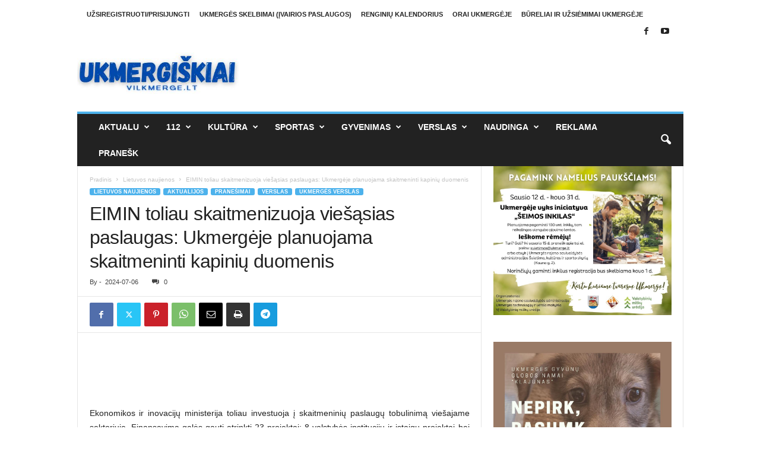

--- FILE ---
content_type: text/html; charset=UTF-8
request_url: https://www.vilkmerge.lt/eimin-toliau-skaitmenizuoja-viesasias-paslaugas-ukmergeje-planuojama-skaitmeninti-kapiniu-duomenis/
body_size: 147523
content:
<!doctype html >
<!--[if IE 8]>    <html class="ie8" lang="lt-LT" itemscope itemtype="https://schema.org/BlogPosting"> <![endif]-->
<!--[if IE 9]>    <html class="ie9" lang="lt-LT" itemscope itemtype="https://schema.org/BlogPosting"> <![endif]-->
<!--[if gt IE 8]><!--> <html lang="lt-LT" itemscope itemtype="https://schema.org/BlogPosting"> <!--<![endif]-->
<head>
    <title>EIMIN toliau skaitmenizuoja viešąsias paslaugas: Ukmergėje planuojama skaitmeninti kapinių duomenis | Ukmergės naujienų portalas</title>
    <meta charset="UTF-8" />
    <meta name="viewport" content="width=device-width, initial-scale=1.0">
    <link rel="pingback" href="https://www.vilkmerge.lt/xmlrpc.php" />
    <meta name='robots' content='max-image-preview:large' />
<link rel="icon" type="image/png" href="http://www.vilkmerge.lt/wp-content/uploads/2021/12/vilkmerge.lt-ico.jpg"><link rel='dns-prefetch' href='//maps.googleapis.com' />
<link rel='dns-prefetch' href='//meet.jit.si' />
<link rel='dns-prefetch' href='//fonts.googleapis.com' />
<link rel="alternate" type="application/rss+xml" title="Ukmergės naujienų portalas &raquo; Įrašų RSS srautas" href="https://www.vilkmerge.lt/feed/" />
<link rel="alternate" type="application/rss+xml" title="Ukmergės naujienų portalas &raquo; Komentarų RSS srautas" href="https://www.vilkmerge.lt/comments/feed/" />
<link rel="alternate" type="application/rss+xml" title="Ukmergės naujienų portalas &raquo; Įrašo „EIMIN toliau skaitmenizuoja viešąsias paslaugas: Ukmergėje planuojama skaitmeninti kapinių duomenis“ komentarų RSS srautas" href="https://www.vilkmerge.lt/eimin-toliau-skaitmenizuoja-viesasias-paslaugas-ukmergeje-planuojama-skaitmeninti-kapiniu-duomenis/feed/" />
<link rel="alternate" title="oEmbed (JSON)" type="application/json+oembed" href="https://www.vilkmerge.lt/wp-json/oembed/1.0/embed?url=https%3A%2F%2Fwww.vilkmerge.lt%2Feimin-toliau-skaitmenizuoja-viesasias-paslaugas-ukmergeje-planuojama-skaitmeninti-kapiniu-duomenis%2F" />
<link rel="alternate" title="oEmbed (XML)" type="text/xml+oembed" href="https://www.vilkmerge.lt/wp-json/oembed/1.0/embed?url=https%3A%2F%2Fwww.vilkmerge.lt%2Feimin-toliau-skaitmenizuoja-viesasias-paslaugas-ukmergeje-planuojama-skaitmeninti-kapiniu-duomenis%2F&#038;format=xml" />
<style id='wp-img-auto-sizes-contain-inline-css' type='text/css'>
img:is([sizes=auto i],[sizes^="auto," i]){contain-intrinsic-size:3000px 1500px}
/*# sourceURL=wp-img-auto-sizes-contain-inline-css */
</style>
<style id='wp-emoji-styles-inline-css' type='text/css'>

	img.wp-smiley, img.emoji {
		display: inline !important;
		border: none !important;
		box-shadow: none !important;
		height: 1em !important;
		width: 1em !important;
		margin: 0 0.07em !important;
		vertical-align: -0.1em !important;
		background: none !important;
		padding: 0 !important;
	}
/*# sourceURL=wp-emoji-styles-inline-css */
</style>
<style id='wp-block-library-inline-css' type='text/css'>
:root{--wp-block-synced-color:#7a00df;--wp-block-synced-color--rgb:122,0,223;--wp-bound-block-color:var(--wp-block-synced-color);--wp-editor-canvas-background:#ddd;--wp-admin-theme-color:#007cba;--wp-admin-theme-color--rgb:0,124,186;--wp-admin-theme-color-darker-10:#006ba1;--wp-admin-theme-color-darker-10--rgb:0,107,160.5;--wp-admin-theme-color-darker-20:#005a87;--wp-admin-theme-color-darker-20--rgb:0,90,135;--wp-admin-border-width-focus:2px}@media (min-resolution:192dpi){:root{--wp-admin-border-width-focus:1.5px}}.wp-element-button{cursor:pointer}:root .has-very-light-gray-background-color{background-color:#eee}:root .has-very-dark-gray-background-color{background-color:#313131}:root .has-very-light-gray-color{color:#eee}:root .has-very-dark-gray-color{color:#313131}:root .has-vivid-green-cyan-to-vivid-cyan-blue-gradient-background{background:linear-gradient(135deg,#00d084,#0693e3)}:root .has-purple-crush-gradient-background{background:linear-gradient(135deg,#34e2e4,#4721fb 50%,#ab1dfe)}:root .has-hazy-dawn-gradient-background{background:linear-gradient(135deg,#faaca8,#dad0ec)}:root .has-subdued-olive-gradient-background{background:linear-gradient(135deg,#fafae1,#67a671)}:root .has-atomic-cream-gradient-background{background:linear-gradient(135deg,#fdd79a,#004a59)}:root .has-nightshade-gradient-background{background:linear-gradient(135deg,#330968,#31cdcf)}:root .has-midnight-gradient-background{background:linear-gradient(135deg,#020381,#2874fc)}:root{--wp--preset--font-size--normal:16px;--wp--preset--font-size--huge:42px}.has-regular-font-size{font-size:1em}.has-larger-font-size{font-size:2.625em}.has-normal-font-size{font-size:var(--wp--preset--font-size--normal)}.has-huge-font-size{font-size:var(--wp--preset--font-size--huge)}.has-text-align-center{text-align:center}.has-text-align-left{text-align:left}.has-text-align-right{text-align:right}.has-fit-text{white-space:nowrap!important}#end-resizable-editor-section{display:none}.aligncenter{clear:both}.items-justified-left{justify-content:flex-start}.items-justified-center{justify-content:center}.items-justified-right{justify-content:flex-end}.items-justified-space-between{justify-content:space-between}.screen-reader-text{border:0;clip-path:inset(50%);height:1px;margin:-1px;overflow:hidden;padding:0;position:absolute;width:1px;word-wrap:normal!important}.screen-reader-text:focus{background-color:#ddd;clip-path:none;color:#444;display:block;font-size:1em;height:auto;left:5px;line-height:normal;padding:15px 23px 14px;text-decoration:none;top:5px;width:auto;z-index:100000}html :where(.has-border-color){border-style:solid}html :where([style*=border-top-color]){border-top-style:solid}html :where([style*=border-right-color]){border-right-style:solid}html :where([style*=border-bottom-color]){border-bottom-style:solid}html :where([style*=border-left-color]){border-left-style:solid}html :where([style*=border-width]){border-style:solid}html :where([style*=border-top-width]){border-top-style:solid}html :where([style*=border-right-width]){border-right-style:solid}html :where([style*=border-bottom-width]){border-bottom-style:solid}html :where([style*=border-left-width]){border-left-style:solid}html :where(img[class*=wp-image-]){height:auto;max-width:100%}:where(figure){margin:0 0 1em}html :where(.is-position-sticky){--wp-admin--admin-bar--position-offset:var(--wp-admin--admin-bar--height,0px)}@media screen and (max-width:600px){html :where(.is-position-sticky){--wp-admin--admin-bar--position-offset:0px}}

/*# sourceURL=wp-block-library-inline-css */
</style><style id='wp-block-image-inline-css' type='text/css'>
.wp-block-image>a,.wp-block-image>figure>a{display:inline-block}.wp-block-image img{box-sizing:border-box;height:auto;max-width:100%;vertical-align:bottom}@media not (prefers-reduced-motion){.wp-block-image img.hide{visibility:hidden}.wp-block-image img.show{animation:show-content-image .4s}}.wp-block-image[style*=border-radius] img,.wp-block-image[style*=border-radius]>a{border-radius:inherit}.wp-block-image.has-custom-border img{box-sizing:border-box}.wp-block-image.aligncenter{text-align:center}.wp-block-image.alignfull>a,.wp-block-image.alignwide>a{width:100%}.wp-block-image.alignfull img,.wp-block-image.alignwide img{height:auto;width:100%}.wp-block-image .aligncenter,.wp-block-image .alignleft,.wp-block-image .alignright,.wp-block-image.aligncenter,.wp-block-image.alignleft,.wp-block-image.alignright{display:table}.wp-block-image .aligncenter>figcaption,.wp-block-image .alignleft>figcaption,.wp-block-image .alignright>figcaption,.wp-block-image.aligncenter>figcaption,.wp-block-image.alignleft>figcaption,.wp-block-image.alignright>figcaption{caption-side:bottom;display:table-caption}.wp-block-image .alignleft{float:left;margin:.5em 1em .5em 0}.wp-block-image .alignright{float:right;margin:.5em 0 .5em 1em}.wp-block-image .aligncenter{margin-left:auto;margin-right:auto}.wp-block-image :where(figcaption){margin-bottom:1em;margin-top:.5em}.wp-block-image.is-style-circle-mask img{border-radius:9999px}@supports ((-webkit-mask-image:none) or (mask-image:none)) or (-webkit-mask-image:none){.wp-block-image.is-style-circle-mask img{border-radius:0;-webkit-mask-image:url('data:image/svg+xml;utf8,<svg viewBox="0 0 100 100" xmlns="http://www.w3.org/2000/svg"><circle cx="50" cy="50" r="50"/></svg>');mask-image:url('data:image/svg+xml;utf8,<svg viewBox="0 0 100 100" xmlns="http://www.w3.org/2000/svg"><circle cx="50" cy="50" r="50"/></svg>');mask-mode:alpha;-webkit-mask-position:center;mask-position:center;-webkit-mask-repeat:no-repeat;mask-repeat:no-repeat;-webkit-mask-size:contain;mask-size:contain}}:root :where(.wp-block-image.is-style-rounded img,.wp-block-image .is-style-rounded img){border-radius:9999px}.wp-block-image figure{margin:0}.wp-lightbox-container{display:flex;flex-direction:column;position:relative}.wp-lightbox-container img{cursor:zoom-in}.wp-lightbox-container img:hover+button{opacity:1}.wp-lightbox-container button{align-items:center;backdrop-filter:blur(16px) saturate(180%);background-color:#5a5a5a40;border:none;border-radius:4px;cursor:zoom-in;display:flex;height:20px;justify-content:center;opacity:0;padding:0;position:absolute;right:16px;text-align:center;top:16px;width:20px;z-index:100}@media not (prefers-reduced-motion){.wp-lightbox-container button{transition:opacity .2s ease}}.wp-lightbox-container button:focus-visible{outline:3px auto #5a5a5a40;outline:3px auto -webkit-focus-ring-color;outline-offset:3px}.wp-lightbox-container button:hover{cursor:pointer;opacity:1}.wp-lightbox-container button:focus{opacity:1}.wp-lightbox-container button:focus,.wp-lightbox-container button:hover,.wp-lightbox-container button:not(:hover):not(:active):not(.has-background){background-color:#5a5a5a40;border:none}.wp-lightbox-overlay{box-sizing:border-box;cursor:zoom-out;height:100vh;left:0;overflow:hidden;position:fixed;top:0;visibility:hidden;width:100%;z-index:100000}.wp-lightbox-overlay .close-button{align-items:center;cursor:pointer;display:flex;justify-content:center;min-height:40px;min-width:40px;padding:0;position:absolute;right:calc(env(safe-area-inset-right) + 16px);top:calc(env(safe-area-inset-top) + 16px);z-index:5000000}.wp-lightbox-overlay .close-button:focus,.wp-lightbox-overlay .close-button:hover,.wp-lightbox-overlay .close-button:not(:hover):not(:active):not(.has-background){background:none;border:none}.wp-lightbox-overlay .lightbox-image-container{height:var(--wp--lightbox-container-height);left:50%;overflow:hidden;position:absolute;top:50%;transform:translate(-50%,-50%);transform-origin:top left;width:var(--wp--lightbox-container-width);z-index:9999999999}.wp-lightbox-overlay .wp-block-image{align-items:center;box-sizing:border-box;display:flex;height:100%;justify-content:center;margin:0;position:relative;transform-origin:0 0;width:100%;z-index:3000000}.wp-lightbox-overlay .wp-block-image img{height:var(--wp--lightbox-image-height);min-height:var(--wp--lightbox-image-height);min-width:var(--wp--lightbox-image-width);width:var(--wp--lightbox-image-width)}.wp-lightbox-overlay .wp-block-image figcaption{display:none}.wp-lightbox-overlay button{background:none;border:none}.wp-lightbox-overlay .scrim{background-color:#fff;height:100%;opacity:.9;position:absolute;width:100%;z-index:2000000}.wp-lightbox-overlay.active{visibility:visible}@media not (prefers-reduced-motion){.wp-lightbox-overlay.active{animation:turn-on-visibility .25s both}.wp-lightbox-overlay.active img{animation:turn-on-visibility .35s both}.wp-lightbox-overlay.show-closing-animation:not(.active){animation:turn-off-visibility .35s both}.wp-lightbox-overlay.show-closing-animation:not(.active) img{animation:turn-off-visibility .25s both}.wp-lightbox-overlay.zoom.active{animation:none;opacity:1;visibility:visible}.wp-lightbox-overlay.zoom.active .lightbox-image-container{animation:lightbox-zoom-in .4s}.wp-lightbox-overlay.zoom.active .lightbox-image-container img{animation:none}.wp-lightbox-overlay.zoom.active .scrim{animation:turn-on-visibility .4s forwards}.wp-lightbox-overlay.zoom.show-closing-animation:not(.active){animation:none}.wp-lightbox-overlay.zoom.show-closing-animation:not(.active) .lightbox-image-container{animation:lightbox-zoom-out .4s}.wp-lightbox-overlay.zoom.show-closing-animation:not(.active) .lightbox-image-container img{animation:none}.wp-lightbox-overlay.zoom.show-closing-animation:not(.active) .scrim{animation:turn-off-visibility .4s forwards}}@keyframes show-content-image{0%{visibility:hidden}99%{visibility:hidden}to{visibility:visible}}@keyframes turn-on-visibility{0%{opacity:0}to{opacity:1}}@keyframes turn-off-visibility{0%{opacity:1;visibility:visible}99%{opacity:0;visibility:visible}to{opacity:0;visibility:hidden}}@keyframes lightbox-zoom-in{0%{transform:translate(calc((-100vw + var(--wp--lightbox-scrollbar-width))/2 + var(--wp--lightbox-initial-left-position)),calc(-50vh + var(--wp--lightbox-initial-top-position))) scale(var(--wp--lightbox-scale))}to{transform:translate(-50%,-50%) scale(1)}}@keyframes lightbox-zoom-out{0%{transform:translate(-50%,-50%) scale(1);visibility:visible}99%{visibility:visible}to{transform:translate(calc((-100vw + var(--wp--lightbox-scrollbar-width))/2 + var(--wp--lightbox-initial-left-position)),calc(-50vh + var(--wp--lightbox-initial-top-position))) scale(var(--wp--lightbox-scale));visibility:hidden}}
/*# sourceURL=https://www.vilkmerge.lt/wp-includes/blocks/image/style.min.css */
</style>
<style id='wp-block-group-inline-css' type='text/css'>
.wp-block-group{box-sizing:border-box}:where(.wp-block-group.wp-block-group-is-layout-constrained){position:relative}
/*# sourceURL=https://www.vilkmerge.lt/wp-includes/blocks/group/style.min.css */
</style>
<style id='wp-block-paragraph-inline-css' type='text/css'>
.is-small-text{font-size:.875em}.is-regular-text{font-size:1em}.is-large-text{font-size:2.25em}.is-larger-text{font-size:3em}.has-drop-cap:not(:focus):first-letter{float:left;font-size:8.4em;font-style:normal;font-weight:100;line-height:.68;margin:.05em .1em 0 0;text-transform:uppercase}body.rtl .has-drop-cap:not(:focus):first-letter{float:none;margin-left:.1em}p.has-drop-cap.has-background{overflow:hidden}:root :where(p.has-background){padding:1.25em 2.375em}:where(p.has-text-color:not(.has-link-color)) a{color:inherit}p.has-text-align-left[style*="writing-mode:vertical-lr"],p.has-text-align-right[style*="writing-mode:vertical-rl"]{rotate:180deg}
/*# sourceURL=https://www.vilkmerge.lt/wp-includes/blocks/paragraph/style.min.css */
</style>
<style id='global-styles-inline-css' type='text/css'>
:root{--wp--preset--aspect-ratio--square: 1;--wp--preset--aspect-ratio--4-3: 4/3;--wp--preset--aspect-ratio--3-4: 3/4;--wp--preset--aspect-ratio--3-2: 3/2;--wp--preset--aspect-ratio--2-3: 2/3;--wp--preset--aspect-ratio--16-9: 16/9;--wp--preset--aspect-ratio--9-16: 9/16;--wp--preset--color--black: #000000;--wp--preset--color--cyan-bluish-gray: #abb8c3;--wp--preset--color--white: #ffffff;--wp--preset--color--pale-pink: #f78da7;--wp--preset--color--vivid-red: #cf2e2e;--wp--preset--color--luminous-vivid-orange: #ff6900;--wp--preset--color--luminous-vivid-amber: #fcb900;--wp--preset--color--light-green-cyan: #7bdcb5;--wp--preset--color--vivid-green-cyan: #00d084;--wp--preset--color--pale-cyan-blue: #8ed1fc;--wp--preset--color--vivid-cyan-blue: #0693e3;--wp--preset--color--vivid-purple: #9b51e0;--wp--preset--gradient--vivid-cyan-blue-to-vivid-purple: linear-gradient(135deg,rgb(6,147,227) 0%,rgb(155,81,224) 100%);--wp--preset--gradient--light-green-cyan-to-vivid-green-cyan: linear-gradient(135deg,rgb(122,220,180) 0%,rgb(0,208,130) 100%);--wp--preset--gradient--luminous-vivid-amber-to-luminous-vivid-orange: linear-gradient(135deg,rgb(252,185,0) 0%,rgb(255,105,0) 100%);--wp--preset--gradient--luminous-vivid-orange-to-vivid-red: linear-gradient(135deg,rgb(255,105,0) 0%,rgb(207,46,46) 100%);--wp--preset--gradient--very-light-gray-to-cyan-bluish-gray: linear-gradient(135deg,rgb(238,238,238) 0%,rgb(169,184,195) 100%);--wp--preset--gradient--cool-to-warm-spectrum: linear-gradient(135deg,rgb(74,234,220) 0%,rgb(151,120,209) 20%,rgb(207,42,186) 40%,rgb(238,44,130) 60%,rgb(251,105,98) 80%,rgb(254,248,76) 100%);--wp--preset--gradient--blush-light-purple: linear-gradient(135deg,rgb(255,206,236) 0%,rgb(152,150,240) 100%);--wp--preset--gradient--blush-bordeaux: linear-gradient(135deg,rgb(254,205,165) 0%,rgb(254,45,45) 50%,rgb(107,0,62) 100%);--wp--preset--gradient--luminous-dusk: linear-gradient(135deg,rgb(255,203,112) 0%,rgb(199,81,192) 50%,rgb(65,88,208) 100%);--wp--preset--gradient--pale-ocean: linear-gradient(135deg,rgb(255,245,203) 0%,rgb(182,227,212) 50%,rgb(51,167,181) 100%);--wp--preset--gradient--electric-grass: linear-gradient(135deg,rgb(202,248,128) 0%,rgb(113,206,126) 100%);--wp--preset--gradient--midnight: linear-gradient(135deg,rgb(2,3,129) 0%,rgb(40,116,252) 100%);--wp--preset--font-size--small: 10px;--wp--preset--font-size--medium: 20px;--wp--preset--font-size--large: 30px;--wp--preset--font-size--x-large: 42px;--wp--preset--font-size--regular: 14px;--wp--preset--font-size--larger: 48px;--wp--preset--spacing--20: 0.44rem;--wp--preset--spacing--30: 0.67rem;--wp--preset--spacing--40: 1rem;--wp--preset--spacing--50: 1.5rem;--wp--preset--spacing--60: 2.25rem;--wp--preset--spacing--70: 3.38rem;--wp--preset--spacing--80: 5.06rem;--wp--preset--shadow--natural: 6px 6px 9px rgba(0, 0, 0, 0.2);--wp--preset--shadow--deep: 12px 12px 50px rgba(0, 0, 0, 0.4);--wp--preset--shadow--sharp: 6px 6px 0px rgba(0, 0, 0, 0.2);--wp--preset--shadow--outlined: 6px 6px 0px -3px rgb(255, 255, 255), 6px 6px rgb(0, 0, 0);--wp--preset--shadow--crisp: 6px 6px 0px rgb(0, 0, 0);}:where(.is-layout-flex){gap: 0.5em;}:where(.is-layout-grid){gap: 0.5em;}body .is-layout-flex{display: flex;}.is-layout-flex{flex-wrap: wrap;align-items: center;}.is-layout-flex > :is(*, div){margin: 0;}body .is-layout-grid{display: grid;}.is-layout-grid > :is(*, div){margin: 0;}:where(.wp-block-columns.is-layout-flex){gap: 2em;}:where(.wp-block-columns.is-layout-grid){gap: 2em;}:where(.wp-block-post-template.is-layout-flex){gap: 1.25em;}:where(.wp-block-post-template.is-layout-grid){gap: 1.25em;}.has-black-color{color: var(--wp--preset--color--black) !important;}.has-cyan-bluish-gray-color{color: var(--wp--preset--color--cyan-bluish-gray) !important;}.has-white-color{color: var(--wp--preset--color--white) !important;}.has-pale-pink-color{color: var(--wp--preset--color--pale-pink) !important;}.has-vivid-red-color{color: var(--wp--preset--color--vivid-red) !important;}.has-luminous-vivid-orange-color{color: var(--wp--preset--color--luminous-vivid-orange) !important;}.has-luminous-vivid-amber-color{color: var(--wp--preset--color--luminous-vivid-amber) !important;}.has-light-green-cyan-color{color: var(--wp--preset--color--light-green-cyan) !important;}.has-vivid-green-cyan-color{color: var(--wp--preset--color--vivid-green-cyan) !important;}.has-pale-cyan-blue-color{color: var(--wp--preset--color--pale-cyan-blue) !important;}.has-vivid-cyan-blue-color{color: var(--wp--preset--color--vivid-cyan-blue) !important;}.has-vivid-purple-color{color: var(--wp--preset--color--vivid-purple) !important;}.has-black-background-color{background-color: var(--wp--preset--color--black) !important;}.has-cyan-bluish-gray-background-color{background-color: var(--wp--preset--color--cyan-bluish-gray) !important;}.has-white-background-color{background-color: var(--wp--preset--color--white) !important;}.has-pale-pink-background-color{background-color: var(--wp--preset--color--pale-pink) !important;}.has-vivid-red-background-color{background-color: var(--wp--preset--color--vivid-red) !important;}.has-luminous-vivid-orange-background-color{background-color: var(--wp--preset--color--luminous-vivid-orange) !important;}.has-luminous-vivid-amber-background-color{background-color: var(--wp--preset--color--luminous-vivid-amber) !important;}.has-light-green-cyan-background-color{background-color: var(--wp--preset--color--light-green-cyan) !important;}.has-vivid-green-cyan-background-color{background-color: var(--wp--preset--color--vivid-green-cyan) !important;}.has-pale-cyan-blue-background-color{background-color: var(--wp--preset--color--pale-cyan-blue) !important;}.has-vivid-cyan-blue-background-color{background-color: var(--wp--preset--color--vivid-cyan-blue) !important;}.has-vivid-purple-background-color{background-color: var(--wp--preset--color--vivid-purple) !important;}.has-black-border-color{border-color: var(--wp--preset--color--black) !important;}.has-cyan-bluish-gray-border-color{border-color: var(--wp--preset--color--cyan-bluish-gray) !important;}.has-white-border-color{border-color: var(--wp--preset--color--white) !important;}.has-pale-pink-border-color{border-color: var(--wp--preset--color--pale-pink) !important;}.has-vivid-red-border-color{border-color: var(--wp--preset--color--vivid-red) !important;}.has-luminous-vivid-orange-border-color{border-color: var(--wp--preset--color--luminous-vivid-orange) !important;}.has-luminous-vivid-amber-border-color{border-color: var(--wp--preset--color--luminous-vivid-amber) !important;}.has-light-green-cyan-border-color{border-color: var(--wp--preset--color--light-green-cyan) !important;}.has-vivid-green-cyan-border-color{border-color: var(--wp--preset--color--vivid-green-cyan) !important;}.has-pale-cyan-blue-border-color{border-color: var(--wp--preset--color--pale-cyan-blue) !important;}.has-vivid-cyan-blue-border-color{border-color: var(--wp--preset--color--vivid-cyan-blue) !important;}.has-vivid-purple-border-color{border-color: var(--wp--preset--color--vivid-purple) !important;}.has-vivid-cyan-blue-to-vivid-purple-gradient-background{background: var(--wp--preset--gradient--vivid-cyan-blue-to-vivid-purple) !important;}.has-light-green-cyan-to-vivid-green-cyan-gradient-background{background: var(--wp--preset--gradient--light-green-cyan-to-vivid-green-cyan) !important;}.has-luminous-vivid-amber-to-luminous-vivid-orange-gradient-background{background: var(--wp--preset--gradient--luminous-vivid-amber-to-luminous-vivid-orange) !important;}.has-luminous-vivid-orange-to-vivid-red-gradient-background{background: var(--wp--preset--gradient--luminous-vivid-orange-to-vivid-red) !important;}.has-very-light-gray-to-cyan-bluish-gray-gradient-background{background: var(--wp--preset--gradient--very-light-gray-to-cyan-bluish-gray) !important;}.has-cool-to-warm-spectrum-gradient-background{background: var(--wp--preset--gradient--cool-to-warm-spectrum) !important;}.has-blush-light-purple-gradient-background{background: var(--wp--preset--gradient--blush-light-purple) !important;}.has-blush-bordeaux-gradient-background{background: var(--wp--preset--gradient--blush-bordeaux) !important;}.has-luminous-dusk-gradient-background{background: var(--wp--preset--gradient--luminous-dusk) !important;}.has-pale-ocean-gradient-background{background: var(--wp--preset--gradient--pale-ocean) !important;}.has-electric-grass-gradient-background{background: var(--wp--preset--gradient--electric-grass) !important;}.has-midnight-gradient-background{background: var(--wp--preset--gradient--midnight) !important;}.has-small-font-size{font-size: var(--wp--preset--font-size--small) !important;}.has-medium-font-size{font-size: var(--wp--preset--font-size--medium) !important;}.has-large-font-size{font-size: var(--wp--preset--font-size--large) !important;}.has-x-large-font-size{font-size: var(--wp--preset--font-size--x-large) !important;}
/*# sourceURL=global-styles-inline-css */
</style>

<style id='classic-theme-styles-inline-css' type='text/css'>
/*! This file is auto-generated */
.wp-block-button__link{color:#fff;background-color:#32373c;border-radius:9999px;box-shadow:none;text-decoration:none;padding:calc(.667em + 2px) calc(1.333em + 2px);font-size:1.125em}.wp-block-file__button{background:#32373c;color:#fff;text-decoration:none}
/*# sourceURL=/wp-includes/css/classic-themes.min.css */
</style>
<link rel='stylesheet' id='evcal_google_fonts-css' href='https://fonts.googleapis.com/css?family=Noto+Sans%3A400%2C400italic%2C700%7CPoppins%3A700%2C800%2C900&#038;subset=latin%2Clatin-ext&#038;ver=5.0.6' type='text/css' media='all' />
<link rel='stylesheet' id='evcal_cal_default-css' href='//www.vilkmerge.lt/wp-content/plugins/eventON/assets/css/eventon_styles.css?ver=5.0.6' type='text/css' media='all' />
<link rel='stylesheet' id='evo_font_icons-css' href='//www.vilkmerge.lt/wp-content/plugins/eventON/assets/fonts/all.css?ver=5.0.6' type='text/css' media='all' />
<link rel='stylesheet' id='eventon_dynamic_styles-css' href='//www.vilkmerge.lt/wp-content/plugins/eventON/assets/css/eventon_dynamic_styles.css?ver=5.0.6' type='text/css' media='all' />
<link rel='stylesheet' id='td-theme-css' href='https://www.vilkmerge.lt/wp-content/themes/Newsmag/style.css?ver=5.4.3.4' type='text/css' media='all' />
<style id='td-theme-inline-css' type='text/css'>
    
        /* custom css - generated by TagDiv Composer */
        @media (max-width: 767px) {
            .td-header-desktop-wrap {
                display: none;
            }
        }
        @media (min-width: 767px) {
            .td-header-mobile-wrap {
                display: none;
            }
        }
    
	
/*# sourceURL=td-theme-inline-css */
</style>
<link rel='stylesheet' id='__EPYT__style-css' href='https://www.vilkmerge.lt/wp-content/plugins/youtube-embed-plus/styles/ytprefs.min.css?ver=14.2.4' type='text/css' media='all' />
<style id='__EPYT__style-inline-css' type='text/css'>

                .epyt-gallery-thumb {
                        width: 33.333%;
                }
                
/*# sourceURL=__EPYT__style-inline-css */
</style>
<link rel='stylesheet' id='js_composer_front-css' href='https://www.vilkmerge.lt/wp-content/plugins/js_composer/assets/css/js_composer.min.css?ver=8.7.2' type='text/css' media='all' />
<link rel='stylesheet' id='td-legacy-framework-front-style-css' href='https://www.vilkmerge.lt/wp-content/plugins/td-composer/legacy/Newsmag/assets/css/td_legacy_main.css?ver=02f7892c77f8d92ff3a6477b3d96dee8' type='text/css' media='all' />
<script type="text/javascript" src="https://www.vilkmerge.lt/wp-includes/js/jquery/jquery.min.js?ver=3.7.1" id="jquery-core-js"></script>
<script type="text/javascript" src="https://www.vilkmerge.lt/wp-includes/js/jquery/jquery-migrate.min.js?ver=3.4.1" id="jquery-migrate-js"></script>
<script type="text/javascript" id="evo-inlinescripts-header-js-after">
/* <![CDATA[ */
jQuery(document).ready(function($){});
//# sourceURL=evo-inlinescripts-header-js-after
/* ]]> */
</script>
<script type="text/javascript" id="__ytprefs__-js-extra">
/* <![CDATA[ */
var _EPYT_ = {"ajaxurl":"https://www.vilkmerge.lt/wp-admin/admin-ajax.php","security":"bdb4ddff0a","gallery_scrolloffset":"20","eppathtoscripts":"https://www.vilkmerge.lt/wp-content/plugins/youtube-embed-plus/scripts/","eppath":"https://www.vilkmerge.lt/wp-content/plugins/youtube-embed-plus/","epresponsiveselector":"[\"iframe.__youtube_prefs_widget__\"]","epdovol":"1","version":"14.2.4","evselector":"iframe.__youtube_prefs__[src], iframe[src*=\"youtube.com/embed/\"], iframe[src*=\"youtube-nocookie.com/embed/\"]","ajax_compat":"","maxres_facade":"eager","ytapi_load":"light","pause_others":"","stopMobileBuffer":"1","facade_mode":"","not_live_on_channel":""};
//# sourceURL=__ytprefs__-js-extra
/* ]]> */
</script>
<script type="text/javascript" src="https://www.vilkmerge.lt/wp-content/plugins/youtube-embed-plus/scripts/ytprefs.min.js?ver=14.2.4" id="__ytprefs__-js"></script>
<script></script>
<!-- OG: 3.3.8 -->
<meta property="og:image" content="https://www.vilkmerge.lt/wp-content/uploads/2022/06/cropped-profile-image-fb-page-vilkmerge.lt_.jpg"><meta property="og:description" content="Ekonomikos ir inovacijų ministerija toliau investuoja į skaitmeninių paslaugų tobulinimą viešajame sektoriuje. Finansavimą galės gauti atrinkti 23 projektai: 8 valstybės institucijų ir įstaigų projektai bei 15 savivaldybių projektų. Juos įgyvendinus, gerės skaitmeninės paslaugos gyventojams ir verslui. „Tobulindami viešojo sektoriaus skaitmenines paslaugas, sustiprinsime Lietuvos, kaip vienos iš labiausiai skaitmenizuotų pasaulio valstybių, konkurencinį pranašumą. Tai taip pat..."><meta property="og:type" content="article"><meta property="og:locale" content="lt_LT"><meta property="og:site_name" content="Ukmergės naujienų portalas"><meta property="og:title" content="EIMIN toliau skaitmenizuoja viešąsias paslaugas: Ukmergėje planuojama skaitmeninti kapinių duomenis"><meta property="og:url" content="https://www.vilkmerge.lt/eimin-toliau-skaitmenizuoja-viesasias-paslaugas-ukmergeje-planuojama-skaitmeninti-kapiniu-duomenis/"><meta property="og:updated_time" content="2024-07-06T12:46:40+03:00">
<meta property="article:tag" content="eimin"><meta property="article:tag" content="kapinės"><meta property="article:tag" content="skaitmenizacija"><meta property="article:published_time" content="2024-07-06T09:46:40+00:00"><meta property="article:modified_time" content="2024-07-06T09:46:40+00:00"><meta property="article:section" content="Lietuvos naujienos"><meta property="article:section" content="Pranešimai"><meta property="article:section" content="Ukmergės verslas">
<meta property="twitter:partner" content="ogwp"><meta property="twitter:card" content="summary"><meta property="twitter:title" content="EIMIN toliau skaitmenizuoja viešąsias paslaugas: Ukmergėje planuojama skaitmeninti kapinių duomenis"><meta property="twitter:description" content="Ekonomikos ir inovacijų ministerija toliau investuoja į skaitmeninių paslaugų tobulinimą viešajame sektoriuje. Finansavimą galės gauti atrinkti 23 projektai: 8 valstybės institucijų ir įstaigų..."><meta property="twitter:url" content="https://www.vilkmerge.lt/eimin-toliau-skaitmenizuoja-viesasias-paslaugas-ukmergeje-planuojama-skaitmeninti-kapiniu-duomenis/"><meta property="twitter:label1" content="Reading time"><meta property="twitter:data1" content="2 minutes">
<meta itemprop="image" content="https://www.vilkmerge.lt/wp-content/uploads/2022/06/cropped-profile-image-fb-page-vilkmerge.lt_.jpg"><meta itemprop="name" content="EIMIN toliau skaitmenizuoja viešąsias paslaugas: Ukmergėje planuojama skaitmeninti kapinių duomenis"><meta itemprop="description" content="Ekonomikos ir inovacijų ministerija toliau investuoja į skaitmeninių paslaugų tobulinimą viešajame sektoriuje. Finansavimą galės gauti atrinkti 23 projektai: 8 valstybės institucijų ir įstaigų projektai bei 15 savivaldybių projektų. Juos įgyvendinus, gerės skaitmeninės paslaugos gyventojams ir verslui. „Tobulindami viešojo sektoriaus skaitmenines paslaugas, sustiprinsime Lietuvos, kaip vienos iš labiausiai skaitmenizuotų pasaulio valstybių, konkurencinį pranašumą. Tai taip pat..."><meta itemprop="datePublished" content="2024-07-06"><meta itemprop="dateModified" content="2024-07-06T09:46:40+00:00">

<!-- /OG -->

<link rel="https://api.w.org/" href="https://www.vilkmerge.lt/wp-json/" /><link rel="alternate" title="JSON" type="application/json" href="https://www.vilkmerge.lt/wp-json/wp/v2/posts/74732" /><link rel="EditURI" type="application/rsd+xml" title="RSD" href="https://www.vilkmerge.lt/xmlrpc.php?rsd" />
<meta name="generator" content="WordPress 6.9" />
<link rel="canonical" href="https://www.vilkmerge.lt/eimin-toliau-skaitmenizuoja-viesasias-paslaugas-ukmergeje-planuojama-skaitmeninti-kapiniu-duomenis/" />
<link rel='shortlink' href='https://www.vilkmerge.lt/?p=74732' />

<!-- This site is using AdRotate v5.17.2 to display their advertisements - https://ajdg.solutions/ -->
<!-- AdRotate CSS -->
<style type="text/css" media="screen">
	.g { margin:0px; padding:0px; overflow:hidden; line-height:1; zoom:1; }
	.g img { height:auto; }
	.g-col { position:relative; float:left; }
	.g-col:first-child { margin-left: 0; }
	.g-col:last-child { margin-right: 0; }
	.g-1 { margin:0px 0px 0px 0px;width:100%; max-width:300px; height:100%; max-height:250px; }
	.g-2 { margin:0px;  width:100%; max-width:640px; height:100%; max-height:100px; }
	.g-3 { margin:0px;  width:100%; max-width:640px; height:100%; max-height:100px; }
	.g-4 {  margin: 0 auto; }
	.g-9 { margin:0px;  width:100%; max-width:300px; height:100%; max-height:700px; }
	.g-10 { margin:5px;  }
	.g-11 {  margin: 0 auto; }
	.g-12 { margin:0px;  width:100%; max-width:300px; height:100%; max-height:500px; }
	@media only screen and (max-width: 480px) {
		.g-col, .g-dyn, .g-single { width:100%; margin-left:0; margin-right:0; }
	}
</style>
<!-- /AdRotate CSS -->



<!-- EventON Version -->
<meta name="generator" content="EventON 5.0.6" />

<meta name="generator" content="Powered by WPBakery Page Builder - drag and drop page builder for WordPress."/>

<!-- JS generated by theme -->

<script type="text/javascript" id="td-generated-header-js">
    
    

	    var tdBlocksArray = []; //here we store all the items for the current page

	    // td_block class - each ajax block uses a object of this class for requests
	    function tdBlock() {
		    this.id = '';
		    this.block_type = 1; //block type id (1-234 etc)
		    this.atts = '';
		    this.td_column_number = '';
		    this.td_current_page = 1; //
		    this.post_count = 0; //from wp
		    this.found_posts = 0; //from wp
		    this.max_num_pages = 0; //from wp
		    this.td_filter_value = ''; //current live filter value
		    this.is_ajax_running = false;
		    this.td_user_action = ''; // load more or infinite loader (used by the animation)
		    this.header_color = '';
		    this.ajax_pagination_infinite_stop = ''; //show load more at page x
	    }

        // td_js_generator - mini detector
        ( function () {
            var htmlTag = document.getElementsByTagName("html")[0];

	        if ( navigator.userAgent.indexOf("MSIE 10.0") > -1 ) {
                htmlTag.className += ' ie10';
            }

            if ( !!navigator.userAgent.match(/Trident.*rv\:11\./) ) {
                htmlTag.className += ' ie11';
            }

	        if ( navigator.userAgent.indexOf("Edge") > -1 ) {
                htmlTag.className += ' ieEdge';
            }

            if ( /(iPad|iPhone|iPod)/g.test(navigator.userAgent) ) {
                htmlTag.className += ' td-md-is-ios';
            }

            var user_agent = navigator.userAgent.toLowerCase();
            if ( user_agent.indexOf("android") > -1 ) {
                htmlTag.className += ' td-md-is-android';
            }

            if ( -1 !== navigator.userAgent.indexOf('Mac OS X')  ) {
                htmlTag.className += ' td-md-is-os-x';
            }

            if ( /chrom(e|ium)/.test(navigator.userAgent.toLowerCase()) ) {
               htmlTag.className += ' td-md-is-chrome';
            }

            if ( -1 !== navigator.userAgent.indexOf('Firefox') ) {
                htmlTag.className += ' td-md-is-firefox';
            }

            if ( -1 !== navigator.userAgent.indexOf('Safari') && -1 === navigator.userAgent.indexOf('Chrome') ) {
                htmlTag.className += ' td-md-is-safari';
            }

            if( -1 !== navigator.userAgent.indexOf('IEMobile') ){
                htmlTag.className += ' td-md-is-iemobile';
            }

        })();

        var tdLocalCache = {};

        ( function () {
            "use strict";

            tdLocalCache = {
                data: {},
                remove: function (resource_id) {
                    delete tdLocalCache.data[resource_id];
                },
                exist: function (resource_id) {
                    return tdLocalCache.data.hasOwnProperty(resource_id) && tdLocalCache.data[resource_id] !== null;
                },
                get: function (resource_id) {
                    return tdLocalCache.data[resource_id];
                },
                set: function (resource_id, cachedData) {
                    tdLocalCache.remove(resource_id);
                    tdLocalCache.data[resource_id] = cachedData;
                }
            };
        })();

    
    
var td_viewport_interval_list=[{"limitBottom":767,"sidebarWidth":251},{"limitBottom":1023,"sidebarWidth":339}];
var td_animation_stack_effect="type0";
var tds_animation_stack=true;
var td_animation_stack_specific_selectors=".entry-thumb, img, .td-lazy-img";
var td_animation_stack_general_selectors=".td-animation-stack img, .td-animation-stack .entry-thumb, .post img, .td-animation-stack .td-lazy-img";
var tdc_is_installed="yes";
var tdc_domain_active=false;
var td_ajax_url="https:\/\/www.vilkmerge.lt\/wp-admin\/admin-ajax.php?td_theme_name=Newsmag&v=5.4.3.4";
var td_get_template_directory_uri="https:\/\/www.vilkmerge.lt\/wp-content\/plugins\/td-composer\/legacy\/common";
var tds_snap_menu="";
var tds_logo_on_sticky="";
var tds_header_style="";
var td_please_wait="Pra\u0161ome palaukti...";
var td_email_user_pass_incorrect="User or password incorrect!";
var td_email_user_incorrect="Email or username incorrect!";
var td_email_incorrect="Email incorrect!";
var td_user_incorrect="Username incorrect!";
var td_email_user_empty="Email or username empty!";
var td_pass_empty="Pass empty!";
var td_pass_pattern_incorrect="Invalid Pass Pattern!";
var td_retype_pass_incorrect="Retyped Pass incorrect!";
var tds_more_articles_on_post_enable="";
var tds_more_articles_on_post_time_to_wait="";
var tds_more_articles_on_post_pages_distance_from_top=0;
var tds_captcha="";
var tds_theme_color_site_wide="#4db2ec";
var tds_smart_sidebar="";
var tdThemeName="Newsmag";
var tdThemeNameWl="Newsmag";
var td_magnific_popup_translation_tPrev="Ankstesnis";
var td_magnific_popup_translation_tNext="Sekantis";
var td_magnific_popup_translation_tCounter="%curr% of %total%";
var td_magnific_popup_translation_ajax_tError="Turinys negali b\u016bti \u012fkeltas";
var td_magnific_popup_translation_image_tError="The image #%curr% could not be loaded.";
var tdBlockNonce="0569f168e6";
var tdMobileMenu="enabled";
var tdMobileSearch="enabled";
var tdDateNamesI18n={"month_names":["sausio","vasario","kovo","baland\u017eio","gegu\u017e\u0117s","bir\u017eelio","liepos","rugpj\u016b\u010dio","rugs\u0117jo","spalio","lapkri\u010dio","gruod\u017eio"],"month_names_short":["Sau","Vas","Kov","Bal","Geg","Bir","Lie","Rgp","Rgs","Spa","Lap","Gru"],"day_names":["Sekmadienis","Pirmadienis","Antradienis","Tre\u010diadienis","Ketvirtadienis","Penktadienis","\u0160e\u0161tadienis"],"day_names_short":["Sk","Pr","An","Tr","Kt","Pn","\u0160t"]};
var td_deploy_mode="deploy";
var td_ad_background_click_link="";
var td_ad_background_click_target="";
</script>

<!-- Google tag (gtag.js) -->
<script async src="https://www.googletagmanager.com/gtag/js?id=G-0VPV4JQ182"></script>
<script>
  window.dataLayer = window.dataLayer || [];
  function gtag(){dataLayer.push(arguments);}
  gtag('js', new Date());

gtag('config', 'G-0VPV4JQ182');
</script>

<!-- Google Tag Manager -->
<script>(function(w,d,s,l,i){w[l]=w[l]||[];w[l].push({'gtm.start':
new Date().getTime(),event:'gtm.js'});var f=d.getElementsByTagName(s)[0],
j=d.createElement(s),dl=l!='dataLayer'?'&l='+l:'';j.async=true;j.src=
'https://www.googletagmanager.com/gtm.js?id='+i+dl;f.parentNode.insertBefore(j,f);
})(window,document,'script','dataLayer','GTM-WW734TQK');</script>
<!-- End Google Tag Manager -->




<script type="application/ld+json">
    {
        "@context": "https://schema.org",
        "@type": "BreadcrumbList",
        "itemListElement": [
            {
                "@type": "ListItem",
                "position": 1,
                "item": {
                    "@type": "WebSite",
                    "@id": "https://www.vilkmerge.lt/",
                    "name": "Pradinis"
                }
            },
            {
                "@type": "ListItem",
                "position": 2,
                    "item": {
                    "@type": "WebPage",
                    "@id": "https://www.vilkmerge.lt/category/lietuvos-naujienos/",
                    "name": "Lietuvos naujienos"
                }
            }
            ,{
                "@type": "ListItem",
                "position": 3,
                    "item": {
                    "@type": "WebPage",
                    "@id": "https://www.vilkmerge.lt/eimin-toliau-skaitmenizuoja-viesasias-paslaugas-ukmergeje-planuojama-skaitmeninti-kapiniu-duomenis/",
                    "name": "EIMIN toliau skaitmenizuoja viešąsias paslaugas: Ukmergėje planuojama skaitmeninti kapinių duomenis"                                
                }
            }    
        ]
    }
</script>
<link rel="icon" href="https://www.vilkmerge.lt/wp-content/uploads/2022/06/cropped-profile-image-fb-page-vilkmerge.lt_-32x32.jpg" sizes="32x32" />
<link rel="icon" href="https://www.vilkmerge.lt/wp-content/uploads/2022/06/cropped-profile-image-fb-page-vilkmerge.lt_-192x192.jpg" sizes="192x192" />
<link rel="apple-touch-icon" href="https://www.vilkmerge.lt/wp-content/uploads/2022/06/cropped-profile-image-fb-page-vilkmerge.lt_-180x180.jpg" />
<meta name="msapplication-TileImage" content="https://www.vilkmerge.lt/wp-content/uploads/2022/06/cropped-profile-image-fb-page-vilkmerge.lt_-270x270.jpg" />
<noscript><style> .wpb_animate_when_almost_visible { opacity: 1; }</style></noscript>	<style id="tdw-css-placeholder">/* custom css - generated by TagDiv Composer */
</style></head>

<body class="wp-singular post-template-default single single-post postid-74732 single-format-standard wp-theme-Newsmag eimin-toliau-skaitmenizuoja-viesasias-paslaugas-ukmergeje-planuojama-skaitmeninti-kapiniu-duomenis global-block-template-1 wpb-js-composer js-comp-ver-8.7.2 vc_responsive td-animation-stack-type0 td-full-layout" itemscope="itemscope" itemtype="https://schema.org/WebPage">
<!-- Google Tag Manager (noscript) -->
<noscript><iframe src="https://www.googletagmanager.com/ns.html?id=GTM-WW734TQK"
height="0" width="0" style="display:none;visibility:hidden"></iframe></noscript>
<!-- End Google Tag Manager (noscript) -->


        <div class="td-scroll-up  td-hide-scroll-up-on-mob"  style="display:none;"><i class="td-icon-menu-up"></i></div>

    
    <div class="td-menu-background"></div>
<div id="td-mobile-nav">
    <div class="td-mobile-container">
        <!-- mobile menu top section -->
        <div class="td-menu-socials-wrap">
            <!-- socials -->
            <div class="td-menu-socials">
                
        <span class="td-social-icon-wrap">
            <a target="_blank" href="https://www.facebook.com/vilkmerge.lt" title="Facebook">
                <i class="td-icon-font td-icon-facebook"></i>
                <span style="display: none">Facebook</span>
            </a>
        </span>
        <span class="td-social-icon-wrap">
            <a target="_blank" href="https://www.youtube.com/channel/UCtwJP4RU7fUV2EPVTfqz_Ew" title="Youtube">
                <i class="td-icon-font td-icon-youtube"></i>
                <span style="display: none">Youtube</span>
            </a>
        </span>            </div>
            <!-- close button -->
            <div class="td-mobile-close">
                <span><i class="td-icon-close-mobile"></i></span>
            </div>
        </div>

        <!-- login section -->
                    <div class="td-menu-login-section">
                
    <div class="td-guest-wrap">
        <div class="td-menu-login"><a id="login-link-mob">Sign in</a></div>
    </div>
            </div>
        
        <!-- menu section -->
        <div class="td-mobile-content">
            <div class="menu-pagrindinis-container"><ul id="menu-pagrindinis" class="td-mobile-main-menu"><li id="menu-item-53727" class="menu-item menu-item-type-taxonomy menu-item-object-category current-post-ancestor menu-item-has-children menu-item-first menu-item-53727"><a href="https://www.vilkmerge.lt/category/aktualijos/">Aktualu<i class="td-icon-menu-right td-element-after"></i></a>
<ul class="sub-menu">
	<li id="menu-item-53728" class="menu-item menu-item-type-taxonomy menu-item-object-category menu-item-53728"><a href="https://www.vilkmerge.lt/category/aktualijos/gedos-stulpas/">Gėdos stulpas</a></li>
	<li id="menu-item-53729" class="menu-item menu-item-type-taxonomy menu-item-object-category menu-item-53729"><a href="https://www.vilkmerge.lt/category/aktualijos/istorijos-puslapiai/">Istorijos puslapiai</a></li>
	<li id="menu-item-53730" class="menu-item menu-item-type-taxonomy menu-item-object-category current-post-ancestor current-menu-parent current-post-parent menu-item-53730"><a href="https://www.vilkmerge.lt/category/aktualijos/pranesimai/">Pranešimai</a></li>
	<li id="menu-item-80880" class="menu-item menu-item-type-taxonomy menu-item-object-category current-post-ancestor current-menu-parent current-post-parent menu-item-80880"><a href="https://www.vilkmerge.lt/category/lietuvos-naujienos/">Lietuvos naujienos</a></li>
	<li id="menu-item-53731" class="menu-item menu-item-type-taxonomy menu-item-object-category menu-item-53731"><a href="https://www.vilkmerge.lt/category/aktualijos/raso-skaitytojai/">Rašo skaitytojai</a></li>
</ul>
</li>
<li id="menu-item-72983" class="menu-item menu-item-type-taxonomy menu-item-object-category menu-item-has-children menu-item-72983"><a href="https://www.vilkmerge.lt/category/112/">112<i class="td-icon-menu-right td-element-after"></i></a>
<ul class="sub-menu">
	<li id="menu-item-72984" class="menu-item menu-item-type-taxonomy menu-item-object-category menu-item-72984"><a href="https://www.vilkmerge.lt/category/112/pranesimai-112/">Pranešimai</a></li>
	<li id="menu-item-72985" class="menu-item menu-item-type-taxonomy menu-item-object-category menu-item-72985"><a href="https://www.vilkmerge.lt/category/112/gaisrai/">Gaisrai</a></li>
	<li id="menu-item-73438" class="menu-item menu-item-type-taxonomy menu-item-object-category menu-item-73438"><a href="https://www.vilkmerge.lt/category/112/suvestines/">Suvestinės</a></li>
</ul>
</li>
<li id="menu-item-53737" class="menu-item menu-item-type-taxonomy menu-item-object-category menu-item-has-children menu-item-53737"><a href="https://www.vilkmerge.lt/category/kultura/">Kultūra<i class="td-icon-menu-right td-element-after"></i></a>
<ul class="sub-menu">
	<li id="menu-item-53739" class="menu-item menu-item-type-taxonomy menu-item-object-category menu-item-53739"><a href="https://www.vilkmerge.lt/category/kultura/renginiai/">Renginiai</a></li>
	<li id="menu-item-53738" class="menu-item menu-item-type-taxonomy menu-item-object-category menu-item-53738"><a href="https://www.vilkmerge.lt/category/kultura/anonsai/">Anonsai</a></li>
</ul>
</li>
<li id="menu-item-53740" class="menu-item menu-item-type-taxonomy menu-item-object-category menu-item-has-children menu-item-53740"><a href="https://www.vilkmerge.lt/category/sportas/">Sportas<i class="td-icon-menu-right td-element-after"></i></a>
<ul class="sub-menu">
	<li id="menu-item-53741" class="menu-item menu-item-type-taxonomy menu-item-object-category menu-item-53741"><a href="https://www.vilkmerge.lt/category/sportas/futbolas/">Futbolas</a></li>
	<li id="menu-item-53743" class="menu-item menu-item-type-taxonomy menu-item-object-category menu-item-53743"><a href="https://www.vilkmerge.lt/category/sportas/krepsinis/">Krepšinis</a></li>
	<li id="menu-item-53744" class="menu-item menu-item-type-taxonomy menu-item-object-category menu-item-53744"><a href="https://www.vilkmerge.lt/category/sportas/stalo-zaidimai/">Stalo žaidimai</a></li>
	<li id="menu-item-53742" class="menu-item menu-item-type-taxonomy menu-item-object-category menu-item-53742"><a href="https://www.vilkmerge.lt/category/sportas/kitas-sportas/">Kitas sportas</a></li>
</ul>
</li>
<li id="menu-item-53745" class="menu-item menu-item-type-taxonomy menu-item-object-category menu-item-has-children menu-item-53745"><a href="https://www.vilkmerge.lt/category/gyvenimas/">Gyvenimas<i class="td-icon-menu-right td-element-after"></i></a>
<ul class="sub-menu">
	<li id="menu-item-53746" class="menu-item menu-item-type-taxonomy menu-item-object-category menu-item-53746"><a href="https://www.vilkmerge.lt/category/gyvenimas/gamtos-pasaulyje/">Gamtos pasaulyje</a></li>
	<li id="menu-item-53747" class="menu-item menu-item-type-taxonomy menu-item-object-category menu-item-53747"><a href="https://www.vilkmerge.lt/category/gyvenimas/kita-nuomone/">Kita nuomonė</a></li>
	<li id="menu-item-53748" class="menu-item menu-item-type-taxonomy menu-item-object-category menu-item-53748"><a href="https://www.vilkmerge.lt/category/gyvenimas/laisvalaikis/">Laisvalaikis</a></li>
	<li id="menu-item-65487" class="menu-item menu-item-type-taxonomy menu-item-object-category menu-item-65487"><a href="https://www.vilkmerge.lt/category/gyvenimas/patarimai/">Patarimai</a></li>
	<li id="menu-item-53749" class="menu-item menu-item-type-taxonomy menu-item-object-category menu-item-53749"><a href="https://www.vilkmerge.lt/category/gyvenimas/receptai/">Receptai</a></li>
	<li id="menu-item-53750" class="menu-item menu-item-type-taxonomy menu-item-object-category menu-item-53750"><a href="https://www.vilkmerge.lt/category/gyvenimas/technologijos/">Technologijos</a></li>
	<li id="menu-item-53751" class="menu-item menu-item-type-taxonomy menu-item-object-category menu-item-53751"><a href="https://www.vilkmerge.lt/category/gyvenimas/zmones/">Žmonės</a></li>
	<li id="menu-item-73636" class="menu-item menu-item-type-taxonomy menu-item-object-category menu-item-73636"><a href="https://www.vilkmerge.lt/category/gyvenimas/dienos-kadras/">Dienos kadras</a></li>
</ul>
</li>
<li id="menu-item-53752" class="menu-item menu-item-type-taxonomy menu-item-object-category current-post-ancestor menu-item-has-children menu-item-53752"><a href="https://www.vilkmerge.lt/category/verslas/">Verslas<i class="td-icon-menu-right td-element-after"></i></a>
<ul class="sub-menu">
	<li id="menu-item-53753" class="menu-item menu-item-type-taxonomy menu-item-object-category menu-item-53753"><a href="https://www.vilkmerge.lt/category/verslas/remeju-medziaga/">Rėmėjų medžiaga</a></li>
	<li id="menu-item-53754" class="menu-item menu-item-type-taxonomy menu-item-object-category current-post-ancestor current-menu-parent current-post-parent menu-item-53754"><a href="https://www.vilkmerge.lt/category/verslas/ukmerges-verslas/">Ukmergės verslas</a></li>
	<li id="menu-item-53755" class="menu-item menu-item-type-taxonomy menu-item-object-category menu-item-53755"><a href="https://www.vilkmerge.lt/category/verslas/verslo-naujienos/">Verslo naujienos</a></li>
	<li id="menu-item-53757" class="menu-item menu-item-type-taxonomy menu-item-object-category menu-item-53757"><a href="https://www.vilkmerge.lt/category/verslas/zemes-ukis/">Žemės ūkis</a></li>
</ul>
</li>
<li id="menu-item-53758" class="menu-item menu-item-type-taxonomy menu-item-object-category menu-item-has-children menu-item-53758"><a href="https://www.vilkmerge.lt/category/naudinga/">Naudinga<i class="td-icon-menu-right td-element-after"></i></a>
<ul class="sub-menu">
	<li id="menu-item-69024" class="menu-item menu-item-type-post_type menu-item-object-page menu-item-69024"><a href="https://www.vilkmerge.lt/aktualus-kontaktai/">Aktualūs kontaktai</a></li>
	<li id="menu-item-53759" class="menu-item menu-item-type-custom menu-item-object-custom menu-item-53759"><a href="http://www.ukmergesautobusai.lt/">Ukmergės autobusai</a></li>
	<li id="menu-item-76977" class="menu-item menu-item-type-custom menu-item-object-custom menu-item-76977"><a href="https://ukmergesautobusai.lt/atliekos/">Atliekų išvežimas</a></li>
	<li id="menu-item-53760" class="menu-item menu-item-type-custom menu-item-object-custom menu-item-53760"><a href="http://www.ukmergesligonine.lt/">Ukmergės gydytojai</a></li>
	<li id="menu-item-53762" class="menu-item menu-item-type-custom menu-item-object-custom menu-item-53762"><a href="http://www.ubu.lt/">Ukmergės butų ūkis</a></li>
	<li id="menu-item-53761" class="menu-item menu-item-type-custom menu-item-object-custom menu-item-53761"><a href="http://www.ukmergesvb.lt/">Vl. Šlaito viešoji biblioteka</a></li>
	<li id="menu-item-53763" class="menu-item menu-item-type-custom menu-item-object-custom menu-item-53763"><a href="http://www.ukvand.lt/">Ukmergės vandenys</a></li>
	<li id="menu-item-53764" class="menu-item menu-item-type-custom menu-item-object-custom menu-item-53764"><a href="https://uzt.lt/">Užimtumo tarnyba (Darbo birža)</a></li>
	<li id="menu-item-53765" class="menu-item menu-item-type-custom menu-item-object-custom menu-item-53765"><a href="http://www.ukmergessiluma.lt/">Ukmergės šiluma</a></li>
	<li id="menu-item-53767" class="menu-item menu-item-type-custom menu-item-object-custom menu-item-53767"><a href="http://www.ukmerge.lt">Ukmergės raj. savivaldybė</a></li>
	<li id="menu-item-76461" class="menu-item menu-item-type-post_type menu-item-object-post menu-item-76461"><a href="https://www.vilkmerge.lt/dideliu-gabaritu-atlieku-surinkimo-aikstele/">Didelių gabaritų atliekų surinkimo aikštelė</a></li>
	<li id="menu-item-76981" class="menu-item menu-item-type-custom menu-item-object-custom menu-item-76981"><a href="https://ukmergesvb.lt/lt/paslaugos/mobilioji-biblioteka/">Mobilioji biblioteka</a></li>
	<li id="menu-item-73276" class="menu-item menu-item-type-post_type menu-item-object-post menu-item-73276"><a href="https://www.vilkmerge.lt/bureliai-ir-uzsiemimai-vaikams-ir-suaugusiems-ukmergeje/">Būreliai ir užsiėmimai vaikams ir suaugusiems Ukmergėje</a></li>
</ul>
</li>
<li id="menu-item-64142" class="menu-item menu-item-type-post_type menu-item-object-page menu-item-64142"><a href="https://www.vilkmerge.lt/reklama/">Reklama</a></li>
<li id="menu-item-64144" class="menu-item menu-item-type-post_type menu-item-object-page menu-item-64144"><a href="https://www.vilkmerge.lt/pranesk-naujiena/">Pranešk</a></li>
</ul></div>        </div>
    </div>

    <!-- register/login section -->
            <div id="login-form-mobile" class="td-register-section">
            
            <div id="td-login-mob" class="td-login-animation td-login-hide-mob">
            	<!-- close button -->
	            <div class="td-login-close">
	                <span class="td-back-button"><i class="td-icon-read-down"></i></span>
	                <div class="td-login-title">Sign in</div>
	                <!-- close button -->
		            <div class="td-mobile-close">
		                <span><i class="td-icon-close-mobile"></i></span>
		            </div>
	            </div>
	            <form class="td-login-form-wrap" action="#" method="post">
	                <div class="td-login-panel-title"><span>Sveiki</span>Prisijunkite prie sąskaitos</div>
	                <div class="td_display_err"></div>
	                <div class="td-login-inputs"><input class="td-login-input" autocomplete="username" type="text" name="login_email" id="login_email-mob" value="" required><label for="login_email-mob">your username</label></div>
	                <div class="td-login-inputs"><input class="td-login-input" autocomplete="current-password" type="password" name="login_pass" id="login_pass-mob" value="" required><label for="login_pass-mob">your password</label></div>
	                <input type="button" name="login_button" id="login_button-mob" class="td-login-button" value="PRISIJUNGTI">
	                
					
	                <div class="td-login-info-text"><a href="#" id="forgot-pass-link-mob">Forgot your password?</a></div>
	                
	                
                </form>
            </div>

            

            <div id="td-forgot-pass-mob" class="td-login-animation td-login-hide-mob">
                <!-- close button -->
	            <div class="td-forgot-pass-close">
	                <a href="#" aria-label="Back" class="td-back-button"><i class="td-icon-read-down"></i></a>
	                <div class="td-login-title">Slaptažodžio atstatymas</div>
	            </div>
	            <div class="td-login-form-wrap">
	                <div class="td-login-panel-title">Recover your password</div>
	                <div class="td_display_err"></div>
	                <div class="td-login-inputs"><input class="td-login-input" type="text" name="forgot_email" id="forgot_email-mob" value="" required><label for="forgot_email-mob">your email</label></div>
	                <input type="button" name="forgot_button" id="forgot_button-mob" class="td-login-button" value="Siųsti slapt">
                </div>
            </div>
        </div>
    </div>    <div class="td-search-background"></div>
<div class="td-search-wrap-mob">
	<div class="td-drop-down-search">
		<form method="get" class="td-search-form" action="https://www.vilkmerge.lt/">
			<!-- close button -->
			<div class="td-search-close">
				<span><i class="td-icon-close-mobile"></i></span>
			</div>
			<div role="search" class="td-search-input">
				<span>Paieška</span>
				<input id="td-header-search-mob" type="text" value="" name="s" autocomplete="off" />
			</div>
		</form>
		<div id="td-aj-search-mob"></div>
	</div>
</div>

    <div id="td-outer-wrap">
    
        <div class="td-outer-container">
        
            <!--
Header style 1
-->

<div class="td-header-container td-header-wrap td-header-style-1">
    <div class="td-header-row td-header-top-menu">
        
    <div class="td-top-bar-container top-bar-style-1">
        <div class="td-header-sp-top-menu">

    <ul class="top-header-menu td_ul_login"><li class="menu-item"><a class="td-login-modal-js menu-item" href="#login-form" data-effect="mpf-td-login-effect">Užsiregistruoti/Prisijungti</a></li></ul><div class="menu-top-container"><ul id="menu-top" class="top-header-menu"><li id="menu-item-53873" class="menu-item menu-item-type-post_type menu-item-object-page menu-item-first td-menu-item td-normal-menu menu-item-53873"><a href="https://www.vilkmerge.lt/ukmerges-skelbimai/">Ukmergės skelbimai (įvairios paslaugos)</a></li>
<li id="menu-item-75927" class="menu-item menu-item-type-post_type menu-item-object-page td-menu-item td-normal-menu menu-item-75927"><a href="https://www.vilkmerge.lt/calendar/">Renginių kalendorius</a></li>
<li id="menu-item-66585" class="menu-item menu-item-type-post_type menu-item-object-page td-menu-item td-normal-menu menu-item-66585"><a href="https://www.vilkmerge.lt/orai/">Orai Ukmergėje</a></li>
<li id="menu-item-75765" class="menu-item menu-item-type-post_type menu-item-object-post td-menu-item td-normal-menu menu-item-75765"><a href="https://www.vilkmerge.lt/bureliai-ir-uzsiemimai-vaikams-ir-suaugusiems-ukmergeje/">Būreliai ir užsiėmimai Ukmergėje</a></li>
</ul></div></div>            <div class="td-header-sp-top-widget">
        
        <span class="td-social-icon-wrap">
            <a target="_blank" href="https://www.facebook.com/vilkmerge.lt" title="Facebook">
                <i class="td-icon-font td-icon-facebook"></i>
                <span style="display: none">Facebook</span>
            </a>
        </span>
        <span class="td-social-icon-wrap">
            <a target="_blank" href="https://www.youtube.com/channel/UCtwJP4RU7fUV2EPVTfqz_Ew" title="Youtube">
                <i class="td-icon-font td-icon-youtube"></i>
                <span style="display: none">Youtube</span>
            </a>
        </span>    </div>
        </div>

<!-- LOGIN MODAL -->

                <div  id="login-form" class="white-popup-block mfp-hide mfp-with-anim td-login-modal-wrap">
                    <div class="td-login-wrap">
                        <a href="#" aria-label="Back" class="td-back-button"><i class="td-icon-modal-back"></i></a>
                        <div id="td-login-div" class="td-login-form-div td-display-block">
                            <div class="td-login-panel-title">Sign in</div>
                            <div class="td-login-panel-descr">Welcome! Log into your account</div>
                            <div class="td_display_err"></div>
                            <form id="loginForm" action="#" method="post">
                                <div class="td-login-inputs"><input class="td-login-input" autocomplete="username" type="text" name="login_email" id="login_email" value="" required><label for="login_email">your username</label></div>
                                <div class="td-login-inputs"><input class="td-login-input" autocomplete="current-password" type="password" name="login_pass" id="login_pass" value="" required><label for="login_pass">your password</label></div>
                                <input type="button" name="login_button" id="login_button" class="wpb_button btn td-login-button" value="Login">
                                
                            </form>
                            
                            

                            <div class="td-login-info-text"><a href="#" id="forgot-pass-link">Forgot your password? Get help</a></div>
                            
                            
                        </div>

                        

                         <div id="td-forgot-pass-div" class="td-login-form-div td-display-none">
                            <div class="td-login-panel-title">Slaptažodžio atstatymas</div>
                            <div class="td-login-panel-descr">Recover your password</div>
                            <div class="td_display_err"></div>
                            <form id="forgotpassForm" action="#" method="post">
                                <div class="td-login-inputs"><input class="td-login-input" type="text" name="forgot_email" id="forgot_email" value="" required><label for="forgot_email">your email</label></div>
                                <input type="button" name="forgot_button" id="forgot_button" class="wpb_button btn td-login-button" value="Send My Password">
                            </form>
                            <div class="td-login-info-text">A password will be e-mailed to you.</div>
                        </div>
                    </div>
                </div>
                    </div>

    <div class="td-header-row td-header-header">
        <div class="td-header-sp-logo">
                        <a class="td-main-logo" href="https://www.vilkmerge.lt/">
                <img src="http://www.vilkmerge.lt/wp-content/uploads/2024/09/ukmergiskiailogo.jpg" alt=""  width="420" height="108"/>
                <span class="td-visual-hidden">Ukmergės naujienų portalas</span>
            </a>
                </div>
        <div class="td-header-sp-rec">
            
<div class="td-header-ad-wrap  td-ad-m td-ad-tp td-ad-p">
    
 <!-- A generated by theme --> 

<script async src="//pagead2.googlesyndication.com/pagead/js/adsbygoogle.js"></script><div class="td-g-rec td-g-rec-id-header tdi_1 td_block_template_1">
<script type="text/javascript">
var td_screen_width = document.body.clientWidth;
window.addEventListener("load", function(){            
	            var placeAdEl = document.getElementById("td-ad-placeholder");
			    if ( null !== placeAdEl && td_screen_width >= 1024 ) {
			        
			        /* large monitors */
			        var adEl = document.createElement("ins");
		            placeAdEl.replaceWith(adEl);	
		            adEl.setAttribute("class", "adsbygoogle");
		            adEl.setAttribute("style", "display:inline-block;width:728px;height:90px");	            		                
		            adEl.setAttribute("data-ad-client", "ca-pub-9579458151662515");
		            adEl.setAttribute("data-ad-slot", "2702421714");	            
			        (adsbygoogle = window.adsbygoogle || []).push({});
			    }
			});window.addEventListener("load", function(){            
	            var placeAdEl = document.getElementById("td-ad-placeholder");
			    if ( null !== placeAdEl && td_screen_width >= 768  && td_screen_width < 1024 ) {
			    
			        /* portrait tablets */
			        var adEl = document.createElement("ins");
		            placeAdEl.replaceWith(adEl);	
		            adEl.setAttribute("class", "adsbygoogle");
		            adEl.setAttribute("style", "display:inline-block;width:468px;height:60px");	            		                
		            adEl.setAttribute("data-ad-client", "ca-pub-9579458151662515");
		            adEl.setAttribute("data-ad-slot", "2702421714");	            
			        (adsbygoogle = window.adsbygoogle || []).push({});
			    }
			});window.addEventListener("load", function(){            
	            var placeAdEl = document.getElementById("td-ad-placeholder");
			    if ( null !== placeAdEl && td_screen_width < 768 ) {
			    
			        /* Phones */
			        var adEl = document.createElement("ins");
		            placeAdEl.replaceWith(adEl);	
		            adEl.setAttribute("class", "adsbygoogle");
		            adEl.setAttribute("style", "display:inline-block;width:320px;height:50px");	            		                
		            adEl.setAttribute("data-ad-client", "ca-pub-9579458151662515");
		            adEl.setAttribute("data-ad-slot", "2702421714");	            
			        (adsbygoogle = window.adsbygoogle || []).push({});
			    }
			});</script>
<noscript id="td-ad-placeholder"></noscript></div>

 <!-- end A --> 



</div>        </div>
    </div>

    <div class="td-header-menu-wrap">
        <div class="td-header-row td-header-border td-header-main-menu">
            <div id="td-header-menu" role="navigation">
        <div id="td-top-mobile-toggle"><span><i class="td-icon-font td-icon-mobile"></i></span></div>
        <div class="td-main-menu-logo td-logo-in-header">
        		<a class="td-mobile-logo td-sticky-disable" href="https://www.vilkmerge.lt/">
			<img src="http://www.vilkmerge.lt/wp-content/uploads/2024/09/ukmergiskiailogo.jpg" alt=""  width="420" height="108"/>
		</a>
				<a class="td-header-logo td-sticky-disable" href="https://www.vilkmerge.lt/">
			<img src="http://www.vilkmerge.lt/wp-content/uploads/2024/09/ukmergiskiailogo.jpg" alt=""  width="420" height="108"/>
		</a>
		    </div>
    <div class="menu-pagrindinis-container"><ul id="menu-pagrindinis-1" class="sf-menu"><li class="menu-item menu-item-type-taxonomy menu-item-object-category current-post-ancestor menu-item-has-children menu-item-first td-menu-item td-normal-menu menu-item-53727"><a href="https://www.vilkmerge.lt/category/aktualijos/">Aktualu</a>
<ul class="sub-menu">
	<li class="menu-item menu-item-type-taxonomy menu-item-object-category td-menu-item td-normal-menu menu-item-53728"><a href="https://www.vilkmerge.lt/category/aktualijos/gedos-stulpas/">Gėdos stulpas</a></li>
	<li class="menu-item menu-item-type-taxonomy menu-item-object-category td-menu-item td-normal-menu menu-item-53729"><a href="https://www.vilkmerge.lt/category/aktualijos/istorijos-puslapiai/">Istorijos puslapiai</a></li>
	<li class="menu-item menu-item-type-taxonomy menu-item-object-category current-post-ancestor current-menu-parent current-post-parent td-menu-item td-normal-menu menu-item-53730"><a href="https://www.vilkmerge.lt/category/aktualijos/pranesimai/">Pranešimai</a></li>
	<li class="menu-item menu-item-type-taxonomy menu-item-object-category current-post-ancestor current-menu-parent current-post-parent td-menu-item td-normal-menu menu-item-80880"><a href="https://www.vilkmerge.lt/category/lietuvos-naujienos/">Lietuvos naujienos</a></li>
	<li class="menu-item menu-item-type-taxonomy menu-item-object-category td-menu-item td-normal-menu menu-item-53731"><a href="https://www.vilkmerge.lt/category/aktualijos/raso-skaitytojai/">Rašo skaitytojai</a></li>
</ul>
</li>
<li class="menu-item menu-item-type-taxonomy menu-item-object-category menu-item-has-children td-menu-item td-normal-menu menu-item-72983"><a href="https://www.vilkmerge.lt/category/112/">112</a>
<ul class="sub-menu">
	<li class="menu-item menu-item-type-taxonomy menu-item-object-category td-menu-item td-normal-menu menu-item-72984"><a href="https://www.vilkmerge.lt/category/112/pranesimai-112/">Pranešimai</a></li>
	<li class="menu-item menu-item-type-taxonomy menu-item-object-category td-menu-item td-normal-menu menu-item-72985"><a href="https://www.vilkmerge.lt/category/112/gaisrai/">Gaisrai</a></li>
	<li class="menu-item menu-item-type-taxonomy menu-item-object-category td-menu-item td-normal-menu menu-item-73438"><a href="https://www.vilkmerge.lt/category/112/suvestines/">Suvestinės</a></li>
</ul>
</li>
<li class="menu-item menu-item-type-taxonomy menu-item-object-category menu-item-has-children td-menu-item td-normal-menu menu-item-53737"><a href="https://www.vilkmerge.lt/category/kultura/">Kultūra</a>
<ul class="sub-menu">
	<li class="menu-item menu-item-type-taxonomy menu-item-object-category td-menu-item td-normal-menu menu-item-53739"><a href="https://www.vilkmerge.lt/category/kultura/renginiai/">Renginiai</a></li>
	<li class="menu-item menu-item-type-taxonomy menu-item-object-category td-menu-item td-normal-menu menu-item-53738"><a href="https://www.vilkmerge.lt/category/kultura/anonsai/">Anonsai</a></li>
</ul>
</li>
<li class="menu-item menu-item-type-taxonomy menu-item-object-category menu-item-has-children td-menu-item td-normal-menu menu-item-53740"><a href="https://www.vilkmerge.lt/category/sportas/">Sportas</a>
<ul class="sub-menu">
	<li class="menu-item menu-item-type-taxonomy menu-item-object-category td-menu-item td-normal-menu menu-item-53741"><a href="https://www.vilkmerge.lt/category/sportas/futbolas/">Futbolas</a></li>
	<li class="menu-item menu-item-type-taxonomy menu-item-object-category td-menu-item td-normal-menu menu-item-53743"><a href="https://www.vilkmerge.lt/category/sportas/krepsinis/">Krepšinis</a></li>
	<li class="menu-item menu-item-type-taxonomy menu-item-object-category td-menu-item td-normal-menu menu-item-53744"><a href="https://www.vilkmerge.lt/category/sportas/stalo-zaidimai/">Stalo žaidimai</a></li>
	<li class="menu-item menu-item-type-taxonomy menu-item-object-category td-menu-item td-normal-menu menu-item-53742"><a href="https://www.vilkmerge.lt/category/sportas/kitas-sportas/">Kitas sportas</a></li>
</ul>
</li>
<li class="menu-item menu-item-type-taxonomy menu-item-object-category menu-item-has-children td-menu-item td-normal-menu menu-item-53745"><a href="https://www.vilkmerge.lt/category/gyvenimas/">Gyvenimas</a>
<ul class="sub-menu">
	<li class="menu-item menu-item-type-taxonomy menu-item-object-category td-menu-item td-normal-menu menu-item-53746"><a href="https://www.vilkmerge.lt/category/gyvenimas/gamtos-pasaulyje/">Gamtos pasaulyje</a></li>
	<li class="menu-item menu-item-type-taxonomy menu-item-object-category td-menu-item td-normal-menu menu-item-53747"><a href="https://www.vilkmerge.lt/category/gyvenimas/kita-nuomone/">Kita nuomonė</a></li>
	<li class="menu-item menu-item-type-taxonomy menu-item-object-category td-menu-item td-normal-menu menu-item-53748"><a href="https://www.vilkmerge.lt/category/gyvenimas/laisvalaikis/">Laisvalaikis</a></li>
	<li class="menu-item menu-item-type-taxonomy menu-item-object-category td-menu-item td-normal-menu menu-item-65487"><a href="https://www.vilkmerge.lt/category/gyvenimas/patarimai/">Patarimai</a></li>
	<li class="menu-item menu-item-type-taxonomy menu-item-object-category td-menu-item td-normal-menu menu-item-53749"><a href="https://www.vilkmerge.lt/category/gyvenimas/receptai/">Receptai</a></li>
	<li class="menu-item menu-item-type-taxonomy menu-item-object-category td-menu-item td-normal-menu menu-item-53750"><a href="https://www.vilkmerge.lt/category/gyvenimas/technologijos/">Technologijos</a></li>
	<li class="menu-item menu-item-type-taxonomy menu-item-object-category td-menu-item td-normal-menu menu-item-53751"><a href="https://www.vilkmerge.lt/category/gyvenimas/zmones/">Žmonės</a></li>
	<li class="menu-item menu-item-type-taxonomy menu-item-object-category td-menu-item td-normal-menu menu-item-73636"><a href="https://www.vilkmerge.lt/category/gyvenimas/dienos-kadras/">Dienos kadras</a></li>
</ul>
</li>
<li class="menu-item menu-item-type-taxonomy menu-item-object-category current-post-ancestor menu-item-has-children td-menu-item td-normal-menu menu-item-53752"><a href="https://www.vilkmerge.lt/category/verslas/">Verslas</a>
<ul class="sub-menu">
	<li class="menu-item menu-item-type-taxonomy menu-item-object-category td-menu-item td-normal-menu menu-item-53753"><a href="https://www.vilkmerge.lt/category/verslas/remeju-medziaga/">Rėmėjų medžiaga</a></li>
	<li class="menu-item menu-item-type-taxonomy menu-item-object-category current-post-ancestor current-menu-parent current-post-parent td-menu-item td-normal-menu menu-item-53754"><a href="https://www.vilkmerge.lt/category/verslas/ukmerges-verslas/">Ukmergės verslas</a></li>
	<li class="menu-item menu-item-type-taxonomy menu-item-object-category td-menu-item td-normal-menu menu-item-53755"><a href="https://www.vilkmerge.lt/category/verslas/verslo-naujienos/">Verslo naujienos</a></li>
	<li class="menu-item menu-item-type-taxonomy menu-item-object-category td-menu-item td-normal-menu menu-item-53757"><a href="https://www.vilkmerge.lt/category/verslas/zemes-ukis/">Žemės ūkis</a></li>
</ul>
</li>
<li class="menu-item menu-item-type-taxonomy menu-item-object-category menu-item-has-children td-menu-item td-normal-menu menu-item-53758"><a href="https://www.vilkmerge.lt/category/naudinga/">Naudinga</a>
<ul class="sub-menu">
	<li class="menu-item menu-item-type-post_type menu-item-object-page td-menu-item td-normal-menu menu-item-69024"><a href="https://www.vilkmerge.lt/aktualus-kontaktai/">Aktualūs kontaktai</a></li>
	<li class="menu-item menu-item-type-custom menu-item-object-custom td-menu-item td-normal-menu menu-item-53759"><a href="http://www.ukmergesautobusai.lt/">Ukmergės autobusai</a></li>
	<li class="menu-item menu-item-type-custom menu-item-object-custom td-menu-item td-normal-menu menu-item-76977"><a href="https://ukmergesautobusai.lt/atliekos/">Atliekų išvežimas</a></li>
	<li class="menu-item menu-item-type-custom menu-item-object-custom td-menu-item td-normal-menu menu-item-53760"><a href="http://www.ukmergesligonine.lt/">Ukmergės gydytojai</a></li>
	<li class="menu-item menu-item-type-custom menu-item-object-custom td-menu-item td-normal-menu menu-item-53762"><a href="http://www.ubu.lt/">Ukmergės butų ūkis</a></li>
	<li class="menu-item menu-item-type-custom menu-item-object-custom td-menu-item td-normal-menu menu-item-53761"><a href="http://www.ukmergesvb.lt/">Vl. Šlaito viešoji biblioteka</a></li>
	<li class="menu-item menu-item-type-custom menu-item-object-custom td-menu-item td-normal-menu menu-item-53763"><a href="http://www.ukvand.lt/">Ukmergės vandenys</a></li>
	<li class="menu-item menu-item-type-custom menu-item-object-custom td-menu-item td-normal-menu menu-item-53764"><a href="https://uzt.lt/">Užimtumo tarnyba (Darbo birža)</a></li>
	<li class="menu-item menu-item-type-custom menu-item-object-custom td-menu-item td-normal-menu menu-item-53765"><a href="http://www.ukmergessiluma.lt/">Ukmergės šiluma</a></li>
	<li class="menu-item menu-item-type-custom menu-item-object-custom td-menu-item td-normal-menu menu-item-53767"><a href="http://www.ukmerge.lt">Ukmergės raj. savivaldybė</a></li>
	<li class="menu-item menu-item-type-post_type menu-item-object-post td-menu-item td-normal-menu menu-item-76461"><a href="https://www.vilkmerge.lt/dideliu-gabaritu-atlieku-surinkimo-aikstele/">Didelių gabaritų atliekų surinkimo aikštelė</a></li>
	<li class="menu-item menu-item-type-custom menu-item-object-custom td-menu-item td-normal-menu menu-item-76981"><a href="https://ukmergesvb.lt/lt/paslaugos/mobilioji-biblioteka/">Mobilioji biblioteka</a></li>
	<li class="menu-item menu-item-type-post_type menu-item-object-post td-menu-item td-normal-menu menu-item-73276"><a href="https://www.vilkmerge.lt/bureliai-ir-uzsiemimai-vaikams-ir-suaugusiems-ukmergeje/">Būreliai ir užsiėmimai vaikams ir suaugusiems Ukmergėje</a></li>
</ul>
</li>
<li class="menu-item menu-item-type-post_type menu-item-object-page td-menu-item td-normal-menu menu-item-64142"><a href="https://www.vilkmerge.lt/reklama/">Reklama</a></li>
<li class="menu-item menu-item-type-post_type menu-item-object-page td-menu-item td-normal-menu menu-item-64144"><a href="https://www.vilkmerge.lt/pranesk-naujiena/">Pranešk</a></li>
</ul></div></div>

<div class="td-search-wrapper">
    <div id="td-top-search">
        <!-- Search -->
        <div class="header-search-wrap">
            <div class="dropdown header-search">
                <a id="td-header-search-button" href="#" role="button" aria-label="search icon" class="dropdown-toggle " data-toggle="dropdown"><i class="td-icon-search"></i></a>
                                <span id="td-header-search-button-mob" class="dropdown-toggle " data-toggle="dropdown"><i class="td-icon-search"></i></span>
                            </div>
        </div>
    </div>
</div>

<div class="header-search-wrap">
	<div class="dropdown header-search">
		<div class="td-drop-down-search">
			<form method="get" class="td-search-form" action="https://www.vilkmerge.lt/">
				<div role="search" class="td-head-form-search-wrap">
					<input class="needsclick" id="td-header-search" type="text" value="" name="s" autocomplete="off" /><input class="wpb_button wpb_btn-inverse btn" type="submit" id="td-header-search-top" value="Paieška" />
				</div>
			</form>
			<div id="td-aj-search"></div>
		</div>
	</div>
</div>        </div>
    </div>
</div>
    <div class="td-container td-post-template-default">
        <div class="td-container-border">
            <div class="td-pb-row">
                                        <div class="td-pb-span8 td-main-content" role="main">
                            <div class="td-ss-main-content">
                                

    <article id="post-74732" class="post-74732 post type-post status-publish format-standard hentry category-lietuvos-naujienos category-pranesimai category-ukmerges-verslas tag-eimin tag-kapines tag-skaitmenizacija" itemscope itemtype="https://schema.org/Article"47>
        <div class="td-post-header td-pb-padding-side">
            <div class="entry-crumbs"><span><a title="" class="entry-crumb" href="https://www.vilkmerge.lt/">Pradinis</a></span> <i class="td-icon-right td-bread-sep"></i> <span><a title="Rodyti visus straipsnius Lietuvos naujienos" class="entry-crumb" href="https://www.vilkmerge.lt/category/lietuvos-naujienos/">Lietuvos naujienos</a></span> <i class="td-icon-right td-bread-sep td-bred-no-url-last"></i> <span class="td-bred-no-url-last">EIMIN toliau skaitmenizuoja viešąsias paslaugas: Ukmergėje planuojama skaitmeninti kapinių duomenis</span></div>
            <!-- category --><ul class="td-category"><li class="entry-category"><a  href="https://www.vilkmerge.lt/category/lietuvos-naujienos/">Lietuvos naujienos</a></li><li class="entry-category"><a  href="https://www.vilkmerge.lt/category/aktualijos/">Aktualijos</a></li><li class="entry-category"><a  href="https://www.vilkmerge.lt/category/aktualijos/pranesimai/">Pranešimai</a></li><li class="entry-category"><a  href="https://www.vilkmerge.lt/category/verslas/">Verslas</a></li><li class="entry-category"><a  href="https://www.vilkmerge.lt/category/verslas/ukmerges-verslas/">Ukmergės verslas</a></li></ul>
            <header>
                <h1 class="entry-title">EIMIN toliau skaitmenizuoja viešąsias paslaugas: Ukmergėje planuojama skaitmeninti kapinių duomenis</h1>

                

                <div class="meta-info">

                    <!-- author --><div class="td-post-author-name"><div class="td-author-by">By</div> <a href="https://www.vilkmerge.lt/author/"></a><div class="td-author-line"> - </div> </div>                    <!-- date --><span class="td-post-date"><time class="entry-date updated td-module-date" datetime="2024-07-06T12:46:40+03:00" >2024-07-06</time></span>                    <!-- modified date -->                    <!-- views -->                    <!-- comments --><div class="td-post-comments"><a href="https://www.vilkmerge.lt/eimin-toliau-skaitmenizuoja-viesasias-paslaugas-ukmergeje-planuojama-skaitmeninti-kapiniu-duomenis/#respond"><i class="td-icon-comments"></i>0</a></div>                </div>
            </header>
        </div>

        <div class="td-post-sharing-top td-pb-padding-side"><div id="td_social_sharing_article_top" class="td-post-sharing td-ps-bg td-ps-notext td-post-sharing-style1 "><div class="td-post-sharing-visible"><a class="td-social-sharing-button td-social-sharing-button-js td-social-network td-social-facebook" href="https://www.facebook.com/sharer.php?u=https%3A%2F%2Fwww.vilkmerge.lt%2Feimin-toliau-skaitmenizuoja-viesasias-paslaugas-ukmergeje-planuojama-skaitmeninti-kapiniu-duomenis%2F" title="Facebook" ><div class="td-social-but-icon"><i class="td-icon-facebook"></i></div><div class="td-social-but-text">Facebook</div></a><a class="td-social-sharing-button td-social-sharing-button-js td-social-network td-social-twitter" href="https://twitter.com/intent/tweet?text=EIMIN+toliau+skaitmenizuoja+vie%C5%A1%C4%85sias+paslaugas%3A+Ukmerg%C4%97je+planuojama+skaitmeninti+kapini%C5%B3+duomenis&url=https%3A%2F%2Fwww.vilkmerge.lt%2Feimin-toliau-skaitmenizuoja-viesasias-paslaugas-ukmergeje-planuojama-skaitmeninti-kapiniu-duomenis%2F&via=Ukmerg%C4%97s+naujien%C5%B3+portalas" title="Twitter" ><div class="td-social-but-icon"><i class="td-icon-twitter"></i></div><div class="td-social-but-text">Twitter</div></a><a class="td-social-sharing-button td-social-sharing-button-js td-social-network td-social-pinterest" href="https://pinterest.com/pin/create/button/?url=https://www.vilkmerge.lt/eimin-toliau-skaitmenizuoja-viesasias-paslaugas-ukmergeje-planuojama-skaitmeninti-kapiniu-duomenis/&amp;media=&description=EIMIN+toliau+skaitmenizuoja+vie%C5%A1%C4%85sias+paslaugas%3A+Ukmerg%C4%97je+planuojama+skaitmeninti+kapini%C5%B3+duomenis" title="Pinterest" ><div class="td-social-but-icon"><i class="td-icon-pinterest"></i></div><div class="td-social-but-text">Pinterest</div></a><a class="td-social-sharing-button td-social-sharing-button-js td-social-network td-social-whatsapp" href="https://api.whatsapp.com/send?text=EIMIN+toliau+skaitmenizuoja+vie%C5%A1%C4%85sias+paslaugas%3A+Ukmerg%C4%97je+planuojama+skaitmeninti+kapini%C5%B3+duomenis %0A%0A https://www.vilkmerge.lt/eimin-toliau-skaitmenizuoja-viesasias-paslaugas-ukmergeje-planuojama-skaitmeninti-kapiniu-duomenis/" title="WhatsApp" ><div class="td-social-but-icon"><i class="td-icon-whatsapp"></i></div><div class="td-social-but-text">WhatsApp</div></a><a class="td-social-sharing-button td-social-sharing-button-js td-social-network td-social-mail" href="mailto:?subject=EIMIN toliau skaitmenizuoja viešąsias paslaugas: Ukmergėje planuojama skaitmeninti kapinių duomenis&body=https://www.vilkmerge.lt/eimin-toliau-skaitmenizuoja-viesasias-paslaugas-ukmergeje-planuojama-skaitmeninti-kapiniu-duomenis/" title="Email" ><div class="td-social-but-icon"><i class="td-icon-mail"></i></div><div class="td-social-but-text">Email</div></a><a class="td-social-sharing-button td-social-sharing-button-js td-social-network td-social-print" href="#" title="Spausdinti" ><div class="td-social-but-icon"><i class="td-icon-print"></i></div><div class="td-social-but-text">Spausdinti</div></a><a class="td-social-sharing-button td-social-sharing-button-js td-social-network td-social-telegram" href="https://telegram.me/share/url?url=https://www.vilkmerge.lt/eimin-toliau-skaitmenizuoja-viesasias-paslaugas-ukmergeje-planuojama-skaitmeninti-kapiniu-duomenis/&text=EIMIN+toliau+skaitmenizuoja+vie%C5%A1%C4%85sias+paslaugas%3A+Ukmerg%C4%97je+planuojama+skaitmeninti+kapini%C5%B3+duomenis" title="Telegram" ><div class="td-social-but-icon"><i class="td-icon-telegram"></i></div><div class="td-social-but-text">Telegram</div></a><a class="td-social-sharing-button td-social-sharing-button-js td-social-network td-social-copy_url" href="https://www.vilkmerge.lt/eimin-toliau-skaitmenizuoja-viesasias-paslaugas-ukmergeje-planuojama-skaitmeninti-kapiniu-duomenis/" title="Copy URL" ><div class="td-social-but-icon"><div class="td-social-copy_url-check td-icon-check"></div><i class="td-icon-copy_url"></i></div><div class="td-social-but-text">Copy URL</div></a></div><div class="td-social-sharing-hidden"><ul class="td-pulldown-filter-list"></ul><a class="td-social-sharing-button td-social-handler td-social-expand-tabs" href="#" data-block-uid="td_social_sharing_article_top" title="More">
                                    <div class="td-social-but-icon"><i class="td-icon-plus td-social-expand-tabs-icon"></i></div>
                                </a></div></div></div>
        <div class="td-post-content td-pb-padding-side">

        <!-- image -->
        <!-- content -->
 <!-- A generated by theme --> 

<script async src="//pagead2.googlesyndication.com/pagead/js/adsbygoogle.js"></script><div class="td-g-rec td-g-rec-id-content_top tdi_2 td_block_template_1">
<script type="text/javascript">
var td_screen_width = document.body.clientWidth;
window.addEventListener("load", function(){            
	            var placeAdEl = document.getElementById("td-ad-placeholder");
			    if ( null !== placeAdEl && td_screen_width >= 1024 ) {
			        
			        /* large monitors */
			        var adEl = document.createElement("ins");
		            placeAdEl.replaceWith(adEl);	
		            adEl.setAttribute("class", "adsbygoogle");
		            adEl.setAttribute("style", "display:inline-block;width:468px;height:60px");	            		                
		            adEl.setAttribute("data-ad-client", "ca-pub-9579458151662515");
		            adEl.setAttribute("data-ad-slot", "2702421714");	            
			        (adsbygoogle = window.adsbygoogle || []).push({});
			    }
			});window.addEventListener("load", function(){            
	            var placeAdEl = document.getElementById("td-ad-placeholder");
			    if ( null !== placeAdEl && td_screen_width >= 768  && td_screen_width < 1024 ) {
			    
			        /* portrait tablets */
			        var adEl = document.createElement("ins");
		            placeAdEl.replaceWith(adEl);	
		            adEl.setAttribute("class", "adsbygoogle");
		            adEl.setAttribute("style", "display:inline-block;width:468px;height:60px");	            		                
		            adEl.setAttribute("data-ad-client", "ca-pub-9579458151662515");
		            adEl.setAttribute("data-ad-slot", "2702421714");	            
			        (adsbygoogle = window.adsbygoogle || []).push({});
			    }
			});window.addEventListener("load", function(){            
	            var placeAdEl = document.getElementById("td-ad-placeholder");
			    if ( null !== placeAdEl && td_screen_width < 768 ) {
			    
			        /* Phones */
			        var adEl = document.createElement("ins");
		            placeAdEl.replaceWith(adEl);	
		            adEl.setAttribute("class", "adsbygoogle");
		            adEl.setAttribute("style", "display:inline-block;width:300px;height:250px");	            		                
		            adEl.setAttribute("data-ad-client", "ca-pub-9579458151662515");
		            adEl.setAttribute("data-ad-slot", "2702421714");	            
			        (adsbygoogle = window.adsbygoogle || []).push({});
			    }
			});</script>
<noscript id="td-ad-placeholder"></noscript></div>

 <!-- end A --> 

<p style="text-align: justify;">Ekonomikos ir inovacijų ministerija toliau investuoja į skaitmeninių paslaugų tobulinimą viešajame sektoriuje. Finansavimą galės gauti atrinkti 23 projektai: 8 valstybės institucijų ir įstaigų projektai bei 15 savivaldybių projektų. Juos įgyvendinus, gerės skaitmeninės paslaugos gyventojams ir verslui.
<p style="text-align: justify;">„Tobulindami viešojo sektoriaus skaitmenines paslaugas, sustiprinsime Lietuvos, kaip vienos iš labiausiai skaitmenizuotų pasaulio valstybių, konkurencinį pranašumą. Tai taip pat padės įgyvendinti išsikeltą aukštą tikslą per artimiausius keletą metų beveik visas valstybės institucijų ir savivaldybių paslaugas padaryti prieinamas skaitmeniniu būdu“, – sako ekonomikos ir inovacijų ministrė Aušrinė Armonaitė.<!-- Either there are no banners, they are disabled or none qualified for this location! -->
<p style="text-align: justify;">Finansavimas valstybės institucijoms ir įstaigoms leis įgyvendinti reikšmingus skaitmeninimo projektus. Pavyzdžiui, Valstybės duomenų agentūra modernizuos Oficialiosios statistikos portalo paslaugas ir kurs naujų administracinių paslaugų skaitmeninius sprendimus, Registrų centras įgyvendins du projektus, kuriais diegiami vartotojams patogesni dirbtinio intelekto sprendimai ir modernizuojama verslo registro sistema.
<p style="text-align: justify;">Valstybės vaiko teisių apsaugos ir įvaikinimo tarnyba kurs pažangesnę Vaiko teisių apsaugos informacinę sistemą, o Valstybinė duomenų apsaugos inspekcija savo informacinę sistemą pritaikys Bendrojo duomenų apsaugos reglamento (BDAR) reikalavimams.
<p style="text-align: justify;">Valstybinis patentų biuras kurs dirbtinio intelekto sprendimais paremtą suflerį prekių ženklų ir dizaino panašumams nustatyti. Priešgaisrinės apsaugos ir gelbėjimo departamentas diegs inovatyvią platformą, palengvinsiančią priešgaisrinės priežiūros veiklos administravimą.<!-- Either there are no banners, they are disabled or none qualified for this location! -->
<p style="text-align: justify;">„Jau dabar Lietuvoje skaitmeninės viešosios paslaugos yra vienos labiausiai pažengusių visoje Europos Sąjungoje. Valstybės duomenų agentūros duomenimis, jomis naudojasi apie 72 proc. 16–74 metų amžiaus grupės mūsų šalies gyventojų. Todėl turime dar labiau jas tobulinti, kad jos taptų patogesnės tiek valstybinių institucijų klientams, tiek įvairių Lietuvos savivaldybių gyventojams“, – sako ekonomikos ir inovacijų viceministrė Erika Kuročkina.
<p style="text-align: justify;">Tobulinant skaitmenines viešąsias paslaugas, finansavimą gaus ir įvairių Lietuvos savivaldybių projektai. Pavyzdžiui, Vilniaus miesto savivaldybėje bus skaitmeninamos švietimo pagalbos paslaugos specialiųjų ugdymosi poreikių turintiems vaikams. Jonavos, Biržų ir Kretingos rajonuose, pasitelkus dirbtinį intelektą, bus kuriami skaitmeniniai sprendimai sveikatos priežiūros paslaugoms teikti. Alytaus regiono sveikatos priežiūros įstaigose taip pat bus diegiami dirbtinio intelekto ir elektroninių sutikimų skaitmeniniai sprendimai.<!-- Either there are no banners, they are disabled or none qualified for this location! -->
<p style="text-align: justify;">Alytaus ir Šiaulių regionų viešajame transporte planuojama kurti elektroninio bilieto ir keleivių informavimo sistemas.
<p style="text-align: justify;">Rokiškio, <strong>Ukmergės</strong>, Šakių, Varėnos, Skuodo, Joniškio, Širvintų ir Vilkaviškio rajonų bei Visagino savivaldybės planuoja skaitmeninti savo kapinių duomenis ir sukurti kapinių duomenų bazes.
<p style="text-align: justify;">Ekonomikos ir inovacijų ministerijos iniciatyva šiems viešojo sektoriaus projektams įgyvendinti skirta apie 21 mln. eurų: valstybės institucijų ir įstaigų projektams – daugiau nei 13 mln. eurų, o savivaldybėms – apie 8 mln. eurų.
<p style="text-align: justify;">Valstybės institucijos ir įstaigos bei savivaldybės, planuojančios įgyvendinti skaitmeninių sprendimų kūrimo ar tobulinimo projektus, jų įgyvendinimo planus VšĮ Centrinei projektų valdymo agentūrai (CPVA) gali teikti iki šių metų liepos 30 d. arba iki rugpjūčio 31 d., jeigu kartu su projekto įgyvendinimo planu privaloma pateikti investicijų projektą arba galimybių studiją.
<p style="text-align: justify;">Daugiau informacijos apie valstybinėms institucijoms ir įstaigoms bei savivaldybėms skirtus kvietimus galima rasti Europos Sąjungos investicijų <a href="https://www.esinvesticijos.lt/kvietimai/paslaugu-skaitmenizavimo-ir-teikiamu-paslaugu-brandos-lygio-kelimo-projektu-igyvendinimas" target="_blank" rel="noopener">svetainėje</a>.
<p style="text-align: justify;">Priemonė įgyvendinama pagal planą „Naujos kartos Lietuva“, kuris finansuojamas iš Europos Sąjungos priemonės „NextGenerationEU“ lėšų.
<p style="text-align: right;"><strong>Ekonomikos ir inovacijų ministerijos informacija</strong>
<p>&nbsp;

 <!-- A generated by theme --> 

<script async src="//pagead2.googlesyndication.com/pagead/js/adsbygoogle.js"></script><div class="td-g-rec td-g-rec-id-content_bottom tdi_3 td_block_template_1">
<script type="text/javascript">
var td_screen_width = document.body.clientWidth;
window.addEventListener("load", function(){            
	            var placeAdEl = document.getElementById("td-ad-placeholder");
			    if ( null !== placeAdEl && td_screen_width >= 1024 ) {
			        
			        /* large monitors */
			        var adEl = document.createElement("ins");
		            placeAdEl.replaceWith(adEl);	
		            adEl.setAttribute("class", "adsbygoogle");
		            adEl.setAttribute("style", "display:inline-block;width:468px;height:60px");	            		                
		            adEl.setAttribute("data-ad-client", "ca-pub-9579458151662515");
		            adEl.setAttribute("data-ad-slot", "2152625782");	            
			        (adsbygoogle = window.adsbygoogle || []).push({});
			    }
			});window.addEventListener("load", function(){            
	            var placeAdEl = document.getElementById("td-ad-placeholder");
			    if ( null !== placeAdEl && td_screen_width >= 768  && td_screen_width < 1024 ) {
			    
			        /* portrait tablets */
			        var adEl = document.createElement("ins");
		            placeAdEl.replaceWith(adEl);	
		            adEl.setAttribute("class", "adsbygoogle");
		            adEl.setAttribute("style", "display:inline-block;width:468px;height:60px");	            		                
		            adEl.setAttribute("data-ad-client", "ca-pub-9579458151662515");
		            adEl.setAttribute("data-ad-slot", "2152625782");	            
			        (adsbygoogle = window.adsbygoogle || []).push({});
			    }
			});window.addEventListener("load", function(){            
	            var placeAdEl = document.getElementById("td-ad-placeholder");
			    if ( null !== placeAdEl && td_screen_width < 768 ) {
			    
			        /* Phones */
			        var adEl = document.createElement("ins");
		            placeAdEl.replaceWith(adEl);	
		            adEl.setAttribute("class", "adsbygoogle");
		            adEl.setAttribute("style", "display:inline-block;width:300px;height:250px");	            		                
		            adEl.setAttribute("data-ad-client", "ca-pub-9579458151662515");
		            adEl.setAttribute("data-ad-slot", "2152625782");	            
			        (adsbygoogle = window.adsbygoogle || []).push({});
			    }
			});</script>
<noscript id="td-ad-placeholder"></noscript></div>

 <!-- end A --> 

        </div>


        <footer>
            <!-- post pagination -->            <!-- review -->
            <div class="td-post-source-tags td-pb-padding-side">
                <!-- source via -->                <!-- tags --><ul class="td-tags td-post-small-box clearfix"><li><span>Žymės</span></li><li><a href="https://www.vilkmerge.lt/tag/eimin/">eimin</a></li><li><a href="https://www.vilkmerge.lt/tag/kapines/">kapinės</a></li><li><a href="https://www.vilkmerge.lt/tag/skaitmenizacija/">skaitmenizacija</a></li></ul>            </div>

            <div class="td-post-sharing-bottom td-pb-padding-side"><div class="td-post-sharing-classic"><iframe title="bottomFacebookLike" frameBorder="0" src="https://www.facebook.com/plugins/like.php?href=https://www.vilkmerge.lt/eimin-toliau-skaitmenizuoja-viesasias-paslaugas-ukmergeje-planuojama-skaitmeninti-kapiniu-duomenis/&amp;layout=button_count&amp;show_faces=false&amp;width=105&amp;action=like&amp;colorscheme=light&amp;height=21" style="border:none; overflow:hidden; width:105px; height:21px; background-color:transparent;"></iframe></div><div id="td_social_sharing_article_bottom" class="td-post-sharing td-ps-bg td-ps-notext td-post-sharing-style1 "><div class="td-post-sharing-visible"><a class="td-social-sharing-button td-social-sharing-button-js td-social-network td-social-facebook" href="https://www.facebook.com/sharer.php?u=https%3A%2F%2Fwww.vilkmerge.lt%2Feimin-toliau-skaitmenizuoja-viesasias-paslaugas-ukmergeje-planuojama-skaitmeninti-kapiniu-duomenis%2F" title="Facebook" ><div class="td-social-but-icon"><i class="td-icon-facebook"></i></div><div class="td-social-but-text">Facebook</div></a><a class="td-social-sharing-button td-social-sharing-button-js td-social-network td-social-twitter" href="https://twitter.com/intent/tweet?text=EIMIN+toliau+skaitmenizuoja+vie%C5%A1%C4%85sias+paslaugas%3A+Ukmerg%C4%97je+planuojama+skaitmeninti+kapini%C5%B3+duomenis&url=https%3A%2F%2Fwww.vilkmerge.lt%2Feimin-toliau-skaitmenizuoja-viesasias-paslaugas-ukmergeje-planuojama-skaitmeninti-kapiniu-duomenis%2F&via=Ukmerg%C4%97s+naujien%C5%B3+portalas" title="Twitter" ><div class="td-social-but-icon"><i class="td-icon-twitter"></i></div><div class="td-social-but-text">Twitter</div></a><a class="td-social-sharing-button td-social-sharing-button-js td-social-network td-social-pinterest" href="https://pinterest.com/pin/create/button/?url=https://www.vilkmerge.lt/eimin-toliau-skaitmenizuoja-viesasias-paslaugas-ukmergeje-planuojama-skaitmeninti-kapiniu-duomenis/&amp;media=&description=EIMIN+toliau+skaitmenizuoja+vie%C5%A1%C4%85sias+paslaugas%3A+Ukmerg%C4%97je+planuojama+skaitmeninti+kapini%C5%B3+duomenis" title="Pinterest" ><div class="td-social-but-icon"><i class="td-icon-pinterest"></i></div><div class="td-social-but-text">Pinterest</div></a><a class="td-social-sharing-button td-social-sharing-button-js td-social-network td-social-whatsapp" href="https://api.whatsapp.com/send?text=EIMIN+toliau+skaitmenizuoja+vie%C5%A1%C4%85sias+paslaugas%3A+Ukmerg%C4%97je+planuojama+skaitmeninti+kapini%C5%B3+duomenis %0A%0A https://www.vilkmerge.lt/eimin-toliau-skaitmenizuoja-viesasias-paslaugas-ukmergeje-planuojama-skaitmeninti-kapiniu-duomenis/" title="WhatsApp" ><div class="td-social-but-icon"><i class="td-icon-whatsapp"></i></div><div class="td-social-but-text">WhatsApp</div></a><a class="td-social-sharing-button td-social-sharing-button-js td-social-network td-social-mail" href="mailto:?subject=EIMIN toliau skaitmenizuoja viešąsias paslaugas: Ukmergėje planuojama skaitmeninti kapinių duomenis&body=https://www.vilkmerge.lt/eimin-toliau-skaitmenizuoja-viesasias-paslaugas-ukmergeje-planuojama-skaitmeninti-kapiniu-duomenis/" title="Email" ><div class="td-social-but-icon"><i class="td-icon-mail"></i></div><div class="td-social-but-text">Email</div></a><a class="td-social-sharing-button td-social-sharing-button-js td-social-network td-social-print" href="#" title="Spausdinti" ><div class="td-social-but-icon"><i class="td-icon-print"></i></div><div class="td-social-but-text">Spausdinti</div></a><a class="td-social-sharing-button td-social-sharing-button-js td-social-network td-social-telegram" href="https://telegram.me/share/url?url=https://www.vilkmerge.lt/eimin-toliau-skaitmenizuoja-viesasias-paslaugas-ukmergeje-planuojama-skaitmeninti-kapiniu-duomenis/&text=EIMIN+toliau+skaitmenizuoja+vie%C5%A1%C4%85sias+paslaugas%3A+Ukmerg%C4%97je+planuojama+skaitmeninti+kapini%C5%B3+duomenis" title="Telegram" ><div class="td-social-but-icon"><i class="td-icon-telegram"></i></div><div class="td-social-but-text">Telegram</div></a><a class="td-social-sharing-button td-social-sharing-button-js td-social-network td-social-copy_url" href="https://www.vilkmerge.lt/eimin-toliau-skaitmenizuoja-viesasias-paslaugas-ukmergeje-planuojama-skaitmeninti-kapiniu-duomenis/" title="Copy URL" ><div class="td-social-but-icon"><div class="td-social-copy_url-check td-icon-check"></div><i class="td-icon-copy_url"></i></div><div class="td-social-but-text">Copy URL</div></a></div><div class="td-social-sharing-hidden"><ul class="td-pulldown-filter-list"></ul><a class="td-social-sharing-button td-social-handler td-social-expand-tabs" href="#" data-block-uid="td_social_sharing_article_bottom" title="More">
                                    <div class="td-social-but-icon"><i class="td-icon-plus td-social-expand-tabs-icon"></i></div>
                                </a></div></div></div>            <!-- next prev --><div class="td-block-row td-post-next-prev"><div class="td-block-span6 td-post-prev-post"><div class="td-post-next-prev-content"><span>Ankstesnis straipsnis</span><a href="https://www.vilkmerge.lt/lengvai-paruosiama-jurine-lydeka-2-naujos-idejos-padazams-kad-butu-ir-pigu-ir-skanu/">Lengvai paruošiama jūrinė lydeka: 2 naujos idėjos padažams, kad būtų ir pigu, ir skanu</a></div></div><div class="td-next-prev-separator"></div><div class="td-block-span6 td-post-next-post"><div class="td-post-next-prev-content"><span>Sekantis straipsnis</span><a href="https://www.vilkmerge.lt/naujoves-nuo-liepos-motinystes-ismoka-imotems-ligos-ismoka-nuolatiniams-globotojams/">Naujovės nuo liepos: motinystės išmoka įmotėms, ligos išmoka nuolatiniams globotojams</a></div></div></div>            <!-- author box --><div class="td-author-name vcard author" style="display: none"><span class="fn"><a href="https://www.vilkmerge.lt/author/"></a></span></div>	        <!-- meta --><span class="td-page-meta" itemprop="author" itemscope itemtype="https://schema.org/Person"><meta itemprop="name" content=""><meta itemprop="url" content="https://www.vilkmerge.lt/author/"></span><meta itemprop="datePublished" content="2024-07-06T12:46:40+03:00"><meta itemprop="dateModified" content="2024-07-06T12:46:40+03:00"><meta itemscope itemprop="mainEntityOfPage" itemType="https://schema.org/WebPage" itemid="https://www.vilkmerge.lt/eimin-toliau-skaitmenizuoja-viesasias-paslaugas-ukmergeje-planuojama-skaitmeninti-kapiniu-duomenis/"/><span class="td-page-meta" itemprop="publisher" itemscope itemtype="https://schema.org/Organization"><span class="td-page-meta" itemprop="logo" itemscope itemtype="https://schema.org/ImageObject"><meta itemprop="url" content="http://www.vilkmerge.lt/wp-content/uploads/2024/09/ukmergiskiailogo.jpg"></span><meta itemprop="name" content="Ukmergės naujienų portalas"></span><meta itemprop="headline " content="EIMIN toliau skaitmenizuoja viešąsias paslaugas: Ukmergėje planuojama skaitmeninti kapinių duomenis"><span class="td-page-meta" itemprop="image" itemscope itemtype="https://schema.org/ImageObject"><meta itemprop="url" content="https://www.vilkmerge.lt/wp-content/themes/Newsmag/images/no-thumb/td_meta_replacement.png"><meta itemprop="width" content="1068"><meta itemprop="height" content="580"></span>        </footer>

    </article> <!-- /.post -->

    <script>var block_tdi_4 = new tdBlock();
block_tdi_4.id = "tdi_4";
block_tdi_4.atts = '{"limit":6,"ajax_pagination":"next_prev","live_filter":"cur_post_same_tags","td_ajax_filter_type":"td_custom_related","class":"tdi_4","td_column_number":3,"block_type":"td_block_related_posts","live_filter_cur_post_id":74732,"live_filter_cur_post_author":"4","block_template_id":"","header_color":"","ajax_pagination_infinite_stop":"","offset":"","td_ajax_preloading":"","td_filter_default_txt":"","td_ajax_filter_ids":"","el_class":"","color_preset":"","ajax_pagination_next_prev_swipe":"","border_top":"","css":"","tdc_css":"","tdc_css_class":"tdi_4","tdc_css_class_style":"tdi_4_rand_style"}';
block_tdi_4.td_column_number = "3";
block_tdi_4.block_type = "td_block_related_posts";
block_tdi_4.post_count = "4";
block_tdi_4.found_posts = "4";
block_tdi_4.header_color = "";
block_tdi_4.ajax_pagination_infinite_stop = "";
block_tdi_4.max_num_pages = "1";
tdBlocksArray.push(block_tdi_4);
</script><div class="td_block_wrap td_block_related_posts tdi_4 td_with_ajax_pagination td-pb-border-top td_block_template_1"  data-td-block-uid="tdi_4" ><h4 class="td-related-title"><a id="tdi_5" class="td-related-left td-cur-simple-item" data-td_filter_value="" data-td_block_id="tdi_4" href="#">Panašūs straipsniai</a><a id="tdi_6" class="td-related-right" data-td_filter_value="td_related_more_from_author" data-td_block_id="tdi_4" href="#">Daugiau iš autoriaus</a></h4><div id=tdi_4 class="td_block_inner">

	<div class="td-related-row">

	<div class="td-related-span4">

        <div class="td_module_related_posts td-animation-stack td_mod_related_posts td-cpt-post">
            <div class="td-module-image">
                <div class="td-module-thumb"><a href="https://www.vilkmerge.lt/veliniu-savaitgali-del-mirusiu-artimuju-kviecia-padaryti-kai-ka-daugiau-padekos-visa-gimine/"  rel="bookmark" class="td-image-wrap " title="Vėlinių savaitgalį dėl mirusių artimųjų kviečia padaryti kai ką daugiau: padėkos visa giminė" ><img class="entry-thumb" src="" alt="" title="Vėlinių savaitgalį dėl mirusių artimųjų kviečia padaryti kai ką daugiau: padėkos visa giminė" data-type="image_tag" data-img-url="https://www.vilkmerge.lt/wp-content/uploads/2024/11/QR-kodas-ant-antkapio_Neverlost.lt-nuotr-238x178.jpg"  width="238" height="178" /></a></div>                            </div>
            <div class="item-details">
                <h3 class="entry-title td-module-title"><a href="https://www.vilkmerge.lt/veliniu-savaitgali-del-mirusiu-artimuju-kviecia-padaryti-kai-ka-daugiau-padekos-visa-gimine/"  rel="bookmark" title="Vėlinių savaitgalį dėl mirusių artimųjų kviečia padaryti kai ką daugiau: padėkos visa giminė">Vėlinių savaitgalį dėl mirusių artimųjų kviečia padaryti kai ką daugiau: padėkos visa giminė</a></h3>            </div>
        </div>
        
	</div> <!-- ./td-related-span4 -->

	<div class="td-related-span4">

        <div class="td_module_related_posts td-animation-stack td_mod_related_posts td-cpt-post">
            <div class="td-module-image">
                <div class="td-module-thumb"><a href="https://www.vilkmerge.lt/velinems-artejant-pamirstus-kapus-rasite-naujais-budais-skaitmenines-kapines/"  rel="bookmark" class="td-image-wrap " title="Vėlinėms artėjant, pamirštus kapus rasite naujais būdais: skaitmeninės kapinės" ><img class="entry-thumb" src="" alt="" title="Vėlinėms artėjant, pamirštus kapus rasite naujais būdais: skaitmeninės kapinės" data-type="image_tag" data-img-url="https://www.vilkmerge.lt/wp-content/uploads/2024/10/IMG_4619-238x178.jpg"  width="238" height="178" /></a></div>                            </div>
            <div class="item-details">
                <h3 class="entry-title td-module-title"><a href="https://www.vilkmerge.lt/velinems-artejant-pamirstus-kapus-rasite-naujais-budais-skaitmenines-kapines/"  rel="bookmark" title="Vėlinėms artėjant, pamirštus kapus rasite naujais būdais: skaitmeninės kapinės">Vėlinėms artėjant, pamirštus kapus rasite naujais būdais: skaitmeninės kapinės</a></h3>            </div>
        </div>
        
	</div> <!-- ./td-related-span4 -->

	<div class="td-related-span4">

        <div class="td_module_related_posts td-animation-stack td_mod_related_posts td-cpt-post">
            <div class="td-module-image">
                <div class="td-module-thumb"><a href="https://www.vilkmerge.lt/eimin-regionu-infrastrukturai-gerinti-skyre-daugiau-kaip-10-mln-euru-1-mln-is-ju-ukmergei/"  rel="bookmark" class="td-image-wrap " title="EIMIN regionų infrastruktūrai gerinti skyrė daugiau kaip 10 mln. eurų: 1  mln. Eur iš jų Ukmergei" ><img class="entry-thumb" src="" alt="" title="EIMIN regionų infrastruktūrai gerinti skyrė daugiau kaip 10 mln. eurų: 1  mln. Eur iš jų Ukmergei" data-type="image_tag" data-img-url="https://www.vilkmerge.lt/wp-content/uploads/2024/07/deltuvos-g-238x178.jpg"  width="238" height="178" /></a></div>                            </div>
            <div class="item-details">
                <h3 class="entry-title td-module-title"><a href="https://www.vilkmerge.lt/eimin-regionu-infrastrukturai-gerinti-skyre-daugiau-kaip-10-mln-euru-1-mln-is-ju-ukmergei/"  rel="bookmark" title="EIMIN regionų infrastruktūrai gerinti skyrė daugiau kaip 10 mln. eurų: 1  mln. Eur iš jų Ukmergei">EIMIN regionų infrastruktūrai gerinti skyrė daugiau kaip 10 mln. eurų: 1  mln. Eur iš jų Ukmergei</a></h3>            </div>
        </div>
        
	</div> <!-- ./td-related-span4 --></div><!--./row-fluid-->

	<div class="td-related-row">

	<div class="td-related-span4">

        <div class="td_module_related_posts td-animation-stack td_mod_related_posts td-cpt-post">
            <div class="td-module-image">
                <div class="td-module-thumb"><a href="https://www.vilkmerge.lt/eimin-pramones-zonu-pletrai-7-savivaldybems-skirta-beveik-12-mln-euru/"  rel="bookmark" class="td-image-wrap " title="EIMIN: „Pramonės zonų plėtrai 7 savivaldybėms skirta beveik 12 mln. eurų“" ><img class="entry-thumb" src="" alt="" title="EIMIN: „Pramonės zonų plėtrai 7 savivaldybėms skirta beveik 12 mln. eurų“" data-type="image_tag" data-img-url="https://www.vilkmerge.lt/wp-content/uploads/2023/05/5489_d5e50f8adc94a33d5b7d38707ff8f78b-238x178.png"  width="238" height="178" /></a></div>                            </div>
            <div class="item-details">
                <h3 class="entry-title td-module-title"><a href="https://www.vilkmerge.lt/eimin-pramones-zonu-pletrai-7-savivaldybems-skirta-beveik-12-mln-euru/"  rel="bookmark" title="EIMIN: „Pramonės zonų plėtrai 7 savivaldybėms skirta beveik 12 mln. eurų“">EIMIN: „Pramonės zonų plėtrai 7 savivaldybėms skirta beveik 12 mln. eurų“</a></h3>            </div>
        </div>
        
	</div> <!-- ./td-related-span4 --></div><!--./row-fluid--></div><div class="td-next-prev-wrap"><a href="#" class="td-ajax-prev-page ajax-page-disabled" aria-label="prev-page" id="prev-page-tdi_4" data-td_block_id="tdi_4"><i class="td-next-prev-icon td-icon-font td-icon-menu-left"></i></a><a href="#"  class="td-ajax-next-page ajax-page-disabled" aria-label="next-page-disabled" id="next-page-tdi_4" data-td_block_id="tdi_4"><i class="td-next-prev-icon td-icon-font td-icon-menu-right"></i></a></div></div> <!-- ./block -->
    <div class="comments" id="comments">
        	<div id="respond" class="comment-respond">
		<h3 id="reply-title" class="comment-reply-title">Atsakyti: <small><a rel="nofollow" id="cancel-comment-reply-link" href="/eimin-toliau-skaitmenizuoja-viesasias-paslaugas-ukmergeje-planuojama-skaitmeninti-kapiniu-duomenis/#respond" style="display:none;">Atšaukti atsakymą:</a></small></h3><form action="https://www.vilkmerge.lt/wp-comments-post.php" method="post" id="commentform" class="comment-form"><div class="clearfix"></div>
            <div class="comment-form-input-wrap td-form-comment">
                <textarea placeholder="Komentaras:" id="comment" name="comment" cols="45" rows="8" aria-required="true"></textarea>
                <div class="td-warning-comment">Prašome įrašyti komentarą</div>
            </div><div class="comment-form-input-wrap td-form-author">
			            <input class="" id="author" name="author" placeholder="Vardas:*" type="text" value="" size="30"  aria-required='true' />
			            <div class="td-warning-author">Prašome įvesti vardą čia</div>
			         </div>
<div class="comment-form-input-wrap td-form-email">
			            <input class="" id="email" name="email" placeholder="El.paštas:*" type="text" value="" size="30"  aria-required='true' />
			            <div class="td-warning-email-error">Neteisingas el.pašto adresas</div>
			            <div class="td-warning-email">Prašome įvesti el. pašto adresą čia</div>
			         </div>
<div class="comment-form-input-wrap td-form-url">
			            <input class="" id="url" name="url" placeholder="Tinklapis:" type="text" value="" size="30" />
                     </div>
<p class="comment-form-cookies-consent"><input id="wp-comment-cookies-consent" name="wp-comment-cookies-consent" type="checkbox" value="yes" /><label for="wp-comment-cookies-consent">Save my name, email, and website in this browser for the next time I comment.</label></p>
<p class="form-submit"><input name="submit" type="submit" id="submit" class="submit" value="Komentuoti:" /> <input type='hidden' name='comment_post_ID' value='74732' id='comment_post_ID' />
<input type='hidden' name='comment_parent' id='comment_parent' value='0' />
</p><p style="display: none;"><input type="hidden" id="akismet_comment_nonce" name="akismet_comment_nonce" value="f75d0c7dd7" /></p><p style="display: none !important;" class="akismet-fields-container" data-prefix="ak_"><label>&#916;<textarea name="ak_hp_textarea" cols="45" rows="8" maxlength="100"></textarea></label><input type="hidden" id="ak_js_1" name="ak_js" value="49"/><script>document.getElementById( "ak_js_1" ).setAttribute( "value", ( new Date() ).getTime() );</script></p></form>	</div><!-- #respond -->
	    </div> <!-- /.content -->
                                </div>
                        </div>
                        <div class="td-pb-span4 td-main-sidebar" role="complementary">
                            <div class="td-ss-main-sidebar">
                                <aside class="td_block_template_1 widget widget_block widget_media_image">
<figure class="wp-block-image size-full"><a href="https://www.facebook.com/Ukmergesrajonosavivaldybe/posts/pfbid0TG5vWtTq2SZi9whifgcq736i6t6dwzgQVX5pqAPrM1PTowH1jf2VKVi38gsbhfjcl" target="_blank" rel=" noreferrer noopener"><img fetchpriority="high" decoding="async" width="940" height="788" src="http://www.vilkmerge.lt/wp-content/uploads/2026/01/612045145_1192235296420517_3363814246689316849_n.jpg" alt="" class="wp-image-86195" srcset="https://www.vilkmerge.lt/wp-content/uploads/2026/01/612045145_1192235296420517_3363814246689316849_n.jpg 940w, https://www.vilkmerge.lt/wp-content/uploads/2026/01/612045145_1192235296420517_3363814246689316849_n-300x251.jpg 300w, https://www.vilkmerge.lt/wp-content/uploads/2026/01/612045145_1192235296420517_3363814246689316849_n-768x644.jpg 768w, https://www.vilkmerge.lt/wp-content/uploads/2026/01/612045145_1192235296420517_3363814246689316849_n-501x420.jpg 501w, https://www.vilkmerge.lt/wp-content/uploads/2026/01/612045145_1192235296420517_3363814246689316849_n-640x537.jpg 640w, https://www.vilkmerge.lt/wp-content/uploads/2026/01/612045145_1192235296420517_3363814246689316849_n-681x571.jpg 681w" sizes="(max-width: 940px) 100vw, 940px" /></a></figure>
</aside><aside class="td_block_template_1 widget widget_block widget_media_image">
<figure class="wp-block-image size-large"><a href="https://www.facebook.com/vsiklajunas"><img decoding="async" src="http://www.vilkmerge.lt/wp-content/uploads/2020/12/134637581_2548479372117290_9214421010893804644_o-1024x1024.jpg" alt=""/></a></figure>
</aside><aside class="td_block_template_1 widget widget_block widget_media_image">
<figure class="wp-block-image size-full"><a href="http://www.vilkmerge.lt/wp-content/uploads/2024/05/441474177_744632847884971_5358481821016989589_n.jpg"><img decoding="async" width="960" height="365" src="http://www.vilkmerge.lt/wp-content/uploads/2024/05/441474177_744632847884971_5358481821016989589_n.jpg" alt="" class="wp-image-73799" srcset="https://www.vilkmerge.lt/wp-content/uploads/2024/05/441474177_744632847884971_5358481821016989589_n.jpg 960w, https://www.vilkmerge.lt/wp-content/uploads/2024/05/441474177_744632847884971_5358481821016989589_n-300x114.jpg 300w, https://www.vilkmerge.lt/wp-content/uploads/2024/05/441474177_744632847884971_5358481821016989589_n-768x292.jpg 768w, https://www.vilkmerge.lt/wp-content/uploads/2024/05/441474177_744632847884971_5358481821016989589_n-640x243.jpg 640w, https://www.vilkmerge.lt/wp-content/uploads/2024/05/441474177_744632847884971_5358481821016989589_n-681x259.jpg 681w" sizes="(max-width: 960px) 100vw, 960px" /></a></figure>
</aside><aside class="td_block_template_1 widget widget_block"><a href="http://www.prieglaudos.lt" target="_blank" rel="noopener"><img decoding="async" class="aligncenter wp-image-69982 size-full" src="http://www.vilkmerge.lt/wp-content/uploads/2023/05/prieglaudos.jpg" alt="" width="580" height="130" srcset="https://www.vilkmerge.lt/wp-content/uploads/2023/05/prieglaudos.jpg 580w, https://www.vilkmerge.lt/wp-content/uploads/2023/05/prieglaudos-300x67.jpg 300w" sizes="(max-width: 580px) 100vw, 580px" /></a></aside><aside class="td_block_template_1 widget widget_block widget_media_image">
<figure class="wp-block-image size-large is-resized"><a href="http://www.vilkmerge.lt/wp-content/uploads/2022/11/315784086_5543679825748539_407509349362522609_n.jpg"><img loading="lazy" decoding="async" width="1024" height="1020" src="http://www.vilkmerge.lt/wp-content/uploads/2022/11/315784086_5543679825748539_407509349362522609_n-1024x1020.jpg" alt="" class="wp-image-68323" style="width:626px;height:auto" srcset="https://www.vilkmerge.lt/wp-content/uploads/2022/11/315784086_5543679825748539_407509349362522609_n-1024x1020.jpg 1024w, https://www.vilkmerge.lt/wp-content/uploads/2022/11/315784086_5543679825748539_407509349362522609_n-300x300.jpg 300w, https://www.vilkmerge.lt/wp-content/uploads/2022/11/315784086_5543679825748539_407509349362522609_n-150x150.jpg 150w, https://www.vilkmerge.lt/wp-content/uploads/2022/11/315784086_5543679825748539_407509349362522609_n-768x765.jpg 768w, https://www.vilkmerge.lt/wp-content/uploads/2022/11/315784086_5543679825748539_407509349362522609_n-422x420.jpg 422w, https://www.vilkmerge.lt/wp-content/uploads/2022/11/315784086_5543679825748539_407509349362522609_n-640x638.jpg 640w, https://www.vilkmerge.lt/wp-content/uploads/2022/11/315784086_5543679825748539_407509349362522609_n-681x678.jpg 681w, https://www.vilkmerge.lt/wp-content/uploads/2022/11/315784086_5543679825748539_407509349362522609_n.jpg 1080w" sizes="auto, (max-width: 1024px) 100vw, 1024px" /></a></figure>
</aside><aside class="td_block_template_1 widget widget_block widget_media_image"><div class="wp-block-image">
<figure class="aligncenter size-full"><a href="https://www.vilkmerge.lt/reklama/" target="_blank" rel=" noreferrer noopener"><img loading="lazy" decoding="async" width="1024" height="1536" src="https://www.vilkmerge.lt/wp-content/uploads/2025/06/reklama.png" alt="" class="wp-image-81421" srcset="https://www.vilkmerge.lt/wp-content/uploads/2025/06/reklama.png 1024w, https://www.vilkmerge.lt/wp-content/uploads/2025/06/reklama-200x300.png 200w, https://www.vilkmerge.lt/wp-content/uploads/2025/06/reklama-683x1024.png 683w, https://www.vilkmerge.lt/wp-content/uploads/2025/06/reklama-768x1152.png 768w, https://www.vilkmerge.lt/wp-content/uploads/2025/06/reklama-280x420.png 280w, https://www.vilkmerge.lt/wp-content/uploads/2025/06/reklama-640x960.png 640w, https://www.vilkmerge.lt/wp-content/uploads/2025/06/reklama-681x1022.png 681w" sizes="auto, (max-width: 1024px) 100vw, 1024px" /></a></figure>
</div></aside><aside class="td_block_template_1 widget widget_block widget_media_image">
<figure class="wp-block-image size-large"><a href="https://www.vilkmerge.lt/wp-content/uploads/2025/04/491607331_986594463651269_1304997007476690663_n.jpg"><img loading="lazy" decoding="async" width="721" height="1024" src="https://www.vilkmerge.lt/wp-content/uploads/2025/04/491607331_986594463651269_1304997007476690663_n-721x1024.jpg" alt="" class="wp-image-80344" srcset="https://www.vilkmerge.lt/wp-content/uploads/2025/04/491607331_986594463651269_1304997007476690663_n-721x1024.jpg 721w, https://www.vilkmerge.lt/wp-content/uploads/2025/04/491607331_986594463651269_1304997007476690663_n-211x300.jpg 211w, https://www.vilkmerge.lt/wp-content/uploads/2025/04/491607331_986594463651269_1304997007476690663_n-768x1090.jpg 768w, https://www.vilkmerge.lt/wp-content/uploads/2025/04/491607331_986594463651269_1304997007476690663_n-1082x1536.jpg 1082w, https://www.vilkmerge.lt/wp-content/uploads/2025/04/491607331_986594463651269_1304997007476690663_n-296x420.jpg 296w, https://www.vilkmerge.lt/wp-content/uploads/2025/04/491607331_986594463651269_1304997007476690663_n-640x909.jpg 640w, https://www.vilkmerge.lt/wp-content/uploads/2025/04/491607331_986594463651269_1304997007476690663_n-681x967.jpg 681w, https://www.vilkmerge.lt/wp-content/uploads/2025/04/491607331_986594463651269_1304997007476690663_n.jpg 1127w" sizes="auto, (max-width: 721px) 100vw, 721px" /></a></figure>
</aside><aside class="td_block_template_1 widget widget_block widget_media_image">
<figure class="wp-block-image size-large"><a href="http://www.vilkmerge.lt/wp-content/uploads/2025/12/879ff72f-5bcf-4027-b18d-2d0f982a1e29.png"><img loading="lazy" decoding="async" width="683" height="1024" src="http://www.vilkmerge.lt/wp-content/uploads/2025/12/879ff72f-5bcf-4027-b18d-2d0f982a1e29-683x1024.png" alt="Autorystė: dirbtinis intelektas (ChatGPT / DALL·E)" class="wp-image-85032" srcset="https://www.vilkmerge.lt/wp-content/uploads/2025/12/879ff72f-5bcf-4027-b18d-2d0f982a1e29-683x1024.png 683w, https://www.vilkmerge.lt/wp-content/uploads/2025/12/879ff72f-5bcf-4027-b18d-2d0f982a1e29-200x300.png 200w, https://www.vilkmerge.lt/wp-content/uploads/2025/12/879ff72f-5bcf-4027-b18d-2d0f982a1e29-768x1152.png 768w, https://www.vilkmerge.lt/wp-content/uploads/2025/12/879ff72f-5bcf-4027-b18d-2d0f982a1e29-280x420.png 280w, https://www.vilkmerge.lt/wp-content/uploads/2025/12/879ff72f-5bcf-4027-b18d-2d0f982a1e29-640x960.png 640w, https://www.vilkmerge.lt/wp-content/uploads/2025/12/879ff72f-5bcf-4027-b18d-2d0f982a1e29-681x1022.png 681w, https://www.vilkmerge.lt/wp-content/uploads/2025/12/879ff72f-5bcf-4027-b18d-2d0f982a1e29.png 1024w" sizes="auto, (max-width: 683px) 100vw, 683px" /></a></figure>
</aside><aside class="td_block_template_1 widget widget_block"><script async src="https://pagead2.googlesyndication.com/pagead/js/adsbygoogle.js?client=ca-pub-9579458151662515"
     crossorigin="anonymous"></script>
<!-- prisitaikantyis -->
<ins class="adsbygoogle"
     style="display:block"
     data-ad-client="ca-pub-9579458151662515"
     data-ad-slot="2702421714"
     data-ad-format="auto"
     data-full-width-responsive="true"></ins>
<script>
     (adsbygoogle = window.adsbygoogle || []).push({});
</script></aside><aside class="td_block_template_1 widget widget_block widget_text">
<p></p>
</aside><aside class="td_block_template_1 widget widget_block widget_media_image">
<figure class="wp-block-image size-full"><a href="https://www.facebook.com/profile.php?id=61580330080898" target="_blank" rel=" noreferrer noopener"><img loading="lazy" decoding="async" width="1021" height="658" src="http://www.vilkmerge.lt/wp-content/uploads/2026/01/561161850_122108473107011002_7186619870701831626_n.jpg" alt="" class="wp-image-86343" srcset="https://www.vilkmerge.lt/wp-content/uploads/2026/01/561161850_122108473107011002_7186619870701831626_n.jpg 1021w, https://www.vilkmerge.lt/wp-content/uploads/2026/01/561161850_122108473107011002_7186619870701831626_n-300x194.jpg 300w, https://www.vilkmerge.lt/wp-content/uploads/2026/01/561161850_122108473107011002_7186619870701831626_n-768x495.jpg 768w, https://www.vilkmerge.lt/wp-content/uploads/2026/01/561161850_122108473107011002_7186619870701831626_n-652x420.jpg 652w, https://www.vilkmerge.lt/wp-content/uploads/2026/01/561161850_122108473107011002_7186619870701831626_n-341x220.jpg 341w, https://www.vilkmerge.lt/wp-content/uploads/2026/01/561161850_122108473107011002_7186619870701831626_n-640x412.jpg 640w, https://www.vilkmerge.lt/wp-content/uploads/2026/01/561161850_122108473107011002_7186619870701831626_n-681x439.jpg 681w" sizes="auto, (max-width: 1021px) 100vw, 1021px" /></a></figure>
</aside>                            </div>
                        </div>
                                    </div> <!-- /.td-pb-row -->
        </div>
    </div> <!-- /.td-container -->

    <!-- Instagram -->
    

    <!-- Footer -->
    <div class="td-footer-container td-container">

	<div class="td-pb-row">
		<div class="td-pb-span12">
			
 <!-- A generated by theme --> 

<script async src="//pagead2.googlesyndication.com/pagead/js/adsbygoogle.js"></script><div class="td-g-rec td-g-rec-id-footer_top tdi_7 td_block_template_1">
<script type="text/javascript">
var td_screen_width = document.body.clientWidth;
window.addEventListener("load", function(){            
	            var placeAdEl = document.getElementById("td-ad-placeholder");
			    if ( null !== placeAdEl && td_screen_width >= 1024 ) {
			        
			        /* large monitors */
			        var adEl = document.createElement("ins");
		            placeAdEl.replaceWith(adEl);	
		            adEl.setAttribute("class", "adsbygoogle");
		            adEl.setAttribute("style", "display:inline-block;width:728px;height:90px");	            		                
		            adEl.setAttribute("data-ad-client", "ca-pub-9579458151662515");
		            adEl.setAttribute("data-ad-slot", "2702421714");	            
			        (adsbygoogle = window.adsbygoogle || []).push({});
			    }
			});window.addEventListener("load", function(){            
	            var placeAdEl = document.getElementById("td-ad-placeholder");
			    if ( null !== placeAdEl && td_screen_width >= 768  && td_screen_width < 1024 ) {
			    
			        /* portrait tablets */
			        var adEl = document.createElement("ins");
		            placeAdEl.replaceWith(adEl);	
		            adEl.setAttribute("class", "adsbygoogle");
		            adEl.setAttribute("style", "display:inline-block;width:468px;height:60px");	            		                
		            adEl.setAttribute("data-ad-client", "ca-pub-9579458151662515");
		            adEl.setAttribute("data-ad-slot", "2702421714");	            
			        (adsbygoogle = window.adsbygoogle || []).push({});
			    }
			});window.addEventListener("load", function(){            
	            var placeAdEl = document.getElementById("td-ad-placeholder");
			    if ( null !== placeAdEl && td_screen_width < 768 ) {
			    
			        /* Phones */
			        var adEl = document.createElement("ins");
		            placeAdEl.replaceWith(adEl);	
		            adEl.setAttribute("class", "adsbygoogle");
		            adEl.setAttribute("style", "display:inline-block;width:320px;height:50px");	            		                
		            adEl.setAttribute("data-ad-client", "ca-pub-9579458151662515");
		            adEl.setAttribute("data-ad-slot", "2702421714");	            
			        (adsbygoogle = window.adsbygoogle || []).push({});
			    }
			});</script>
<noscript id="td-ad-placeholder"></noscript></div>

 <!-- end A --> 

		</div>
	</div>

	<div class="td-pb-row">
		<div class="td-pb-span4">
			<div class="td-footer-info td-pb-padding-side"><div class="footer-logo-wrap"><a href="https://www.vilkmerge.lt/"><img src="http://www.vilkmerge.lt/wp-content/uploads/2023/03/vilkmerge.lt-banner-300x75.webp" alt="" title=""  width="" height=""/></a></div><div class="footer-text-wrap">


<div class="footer-email-wrap">Susisiekite su mumis: <a href="mailto:vilkmerge@vilkmerge.lt">vilkmerge@vilkmerge.lt</a></div></div><div class="footer-social-wrap td-social-style2">
        <span class="td-social-icon-wrap">
            <a target="_blank" href="https://www.facebook.com/vilkmerge.lt" title="Facebook">
                <i class="td-icon-font td-icon-facebook"></i>
                <span style="display: none">Facebook</span>
            </a>
        </span>
        <span class="td-social-icon-wrap">
            <a target="_blank" href="https://www.youtube.com/channel/UCtwJP4RU7fUV2EPVTfqz_Ew" title="Youtube">
                <i class="td-icon-font td-icon-youtube"></i>
                <span style="display: none">Youtube</span>
            </a>
        </span></div></div>		</div>

		<div class="td-pb-span4">
			<aside class="td_block_template_1 widget widget_block">
<div class="wp-block-group"><div class="wp-block-group__inner-container is-layout-flow wp-block-group-is-layout-flow"><div class="widget_text td_block_template_1 widget widget_custom_html"><div class="textwidget custom-html-widget"><p>
	<a href="https://en.calameo.com/accounts/4108415">vilkmerge.lt žurnalas</a>
</p>

<strong>Draugai</strong>

<a href="http://www.gzeme.lt"><img loading="lazy" decoding="async" class="alignnone size-full wp-image-53859" src="http://www.vilkmerge.lt/wp-content/uploads/2018/10/gz-baner.gif" alt="" width="120" height="60" /></a>

&nbsp;

<a href="http://www.ukzinios.lt"><img loading="lazy" decoding="async" class="alignnone size-full wp-image-53860" src="http://www.vilkmerge.lt/wp-content/uploads/2018/10/ukz.jpg.gif" alt="" width="160" height="72" /></a>
</p>
	</div></div></div></div>
</aside>		</div>

		<div class="td-pb-span4">
					</div>
	</div>
</div>

    <!-- Sub Footer -->
        <div class="td-sub-footer-container td-container td-container-border ">
        <div class="td-pb-row">
            <div class="td-pb-span8 td-sub-footer-menu">
                <div class="td-pb-padding-side">
                    <div class="menu-footer-container"><ul id="menu-footer" class="td-subfooter-menu"><li id="menu-item-53793" class="menu-item menu-item-type-post_type menu-item-object-page menu-item-first td-menu-item td-normal-menu menu-item-53793"><a href="https://www.vilkmerge.lt/apie-mus/">Apie mus</a></li>
<li id="menu-item-53795" class="menu-item menu-item-type-post_type menu-item-object-page td-menu-item td-normal-menu menu-item-53795"><a href="https://www.vilkmerge.lt/reklama/">Reklama</a></li>
<li id="menu-item-53796" class="menu-item menu-item-type-post_type menu-item-object-page td-menu-item td-normal-menu menu-item-53796"><a href="https://www.vilkmerge.lt/taisykles/">Taisyklės</a></li>
<li id="menu-item-53797" class="menu-item menu-item-type-post_type menu-item-object-page td-menu-item td-normal-menu menu-item-53797"><a href="https://www.vilkmerge.lt/kontaktai/">Kontaktai</a></li>
</ul></div>                </div>
            </div>

            <div class="td-pb-span4 td-sub-footer-copy">
                <div class="td-pb-padding-side">
                    &copy;                 </div>
            </div>
        </div>
    </div>
    </div><!--close td-outer-container-->
</div><!--close td-outer-wrap-->

<script type="speculationrules">
{"prefetch":[{"source":"document","where":{"and":[{"href_matches":"/*"},{"not":{"href_matches":["/wp-*.php","/wp-admin/*","/wp-content/uploads/*","/wp-content/*","/wp-content/plugins/*","/wp-content/themes/Newsmag/*","/*\\?(.+)"]}},{"not":{"selector_matches":"a[rel~=\"nofollow\"]"}},{"not":{"selector_matches":".no-prefetch, .no-prefetch a"}}]},"eagerness":"conservative"}]}
</script>


    <!--

        Theme: Newsmag by tagDiv.com 2025
        Version: 5.4.3.4 (rara)
        Deploy mode: deploy
        
        uid: 696b00ca7a37a
    -->

    <div class="td-container"><!-- Google Tag Manager -->
<script>(function(w,d,s,l,i){w[l]=w[l]||[];w[l].push({'gtm.start':
new Date().getTime(),event:'gtm.js'});var f=d.getElementsByTagName(s)[0],
j=d.createElement(s),dl=l!='dataLayer'?'&l='+l:'';j.async=true;j.src=
'https://www.googletagmanager.com/gtm.js?id='+i+dl;f.parentNode.insertBefore(j,f);
})(window,document,'script','dataLayer','GTM-WW734TQK');</script>
<!-- End Google Tag Manager -->

</div><div class='evo_elms'><em class='evo_tooltip_box'></em></div><div id='evo_global_data' data-d='{"calendars":[]}'></div><div id='evo_lightboxes' class='evo_lightboxes' style='display:none'>					<div class='evo_lightbox eventcard eventon_events_list' id='' >
						<div class="evo_content_in">													
							<div class="evo_content_inin">
								<div class="evo_lightbox_content">
									<div class='evo_lb_closer'>
										<span class='evolbclose '>X</span>
									</div>
									<div class='evo_lightbox_body eventon_list_event evo_pop_body evcal_eventcard'> </div>
								</div>
							</div>							
						</div>
					</div>
					</div><div id='evo_sp' class='evo_sp'></div><script type="text/javascript" id="adrotate-groups-js-extra">
/* <![CDATA[ */
var impression_object = {"ajax_url":"https://www.vilkmerge.lt/wp-admin/admin-ajax.php"};
//# sourceURL=adrotate-groups-js-extra
/* ]]> */
</script>
<script type="text/javascript" src="https://www.vilkmerge.lt/wp-content/plugins/adrotate/library/jquery.groups.js" id="adrotate-groups-js"></script>
<script type="text/javascript" id="adrotate-clicker-js-extra">
/* <![CDATA[ */
var click_object = {"ajax_url":"https://www.vilkmerge.lt/wp-admin/admin-ajax.php"};
//# sourceURL=adrotate-clicker-js-extra
/* ]]> */
</script>
<script type="text/javascript" src="https://www.vilkmerge.lt/wp-content/plugins/adrotate/library/jquery.clicker.js" id="adrotate-clicker-js"></script>
<script type="text/javascript" src="https://www.vilkmerge.lt/wp-content/plugins/td-composer/legacy/Newsmag/js/tagdiv_theme.min.js?ver=5.4.3.4" id="td-site-min-js"></script>
<script type="text/javascript" src="https://www.vilkmerge.lt/wp-includes/js/comment-reply.min.js?ver=6.9" id="comment-reply-js" async="async" data-wp-strategy="async" fetchpriority="low"></script>
<script type="text/javascript" src="https://maps.googleapis.com/maps/api/js?ver=1.0" id="evcal_gmaps-js"></script>
<script type="text/javascript" src="//www.vilkmerge.lt/wp-content/plugins/eventON/assets/js/maps/eventon_gen_maps.js?ver=5.0.6" id="eventon_gmaps-js"></script>
<script type="text/javascript" src="//www.vilkmerge.lt/wp-content/plugins/eventON/assets/js/eventon_functions.js?ver=5.0.6" id="evcal_functions-js"></script>
<script type="text/javascript" src="//www.vilkmerge.lt/wp-content/plugins/eventON/assets/js/lib/jquery.easing.1.3.js?ver=1.0" id="evcal_easing-js"></script>
<script type="text/javascript" src="https://www.vilkmerge.lt/wp-content/plugins/eventON/assets/js/lib/handlebars.js?ver=5.0.6" id="evo_handlebars-js"></script>
<script type="text/javascript" src="https://meet.jit.si/external_api.js?ver=5.0.6" id="evo_jitsi-js"></script>
<script type="text/javascript" src="//www.vilkmerge.lt/wp-content/plugins/eventON/assets/js/lib/jquery.mobile.min.js?ver=5.0.6" id="evo_mobile-js"></script>
<script type="text/javascript" src="https://www.vilkmerge.lt/wp-content/plugins/eventON/assets/js/lib/moment.min.js?ver=5.0.6" id="evo_moment-js"></script>
<script type="text/javascript" src="https://www.vilkmerge.lt/wp-content/plugins/eventON/assets/js/lib/moment_timezone_min.js?ver=5.0.6" id="evo_moment_tz-js"></script>
<script type="text/javascript" src="//www.vilkmerge.lt/wp-content/plugins/eventON/assets/js/lib/jquery.mousewheel.min.js?ver=5.0.6" id="evo_mouse-js"></script>
<script type="text/javascript" id="evcal_ajax_handle-js-extra">
/* <![CDATA[ */
var the_ajax_script = {"ajaxurl":"https://www.vilkmerge.lt/wp-admin/admin-ajax.php","rurl":"https://www.vilkmerge.lt/wp-json/","postnonce":"d6606ceb4e","ajax_method":"ajax","evo_v":"5.0.6"};
var evo_general_params = {"is_admin":"","ajaxurl":"https://www.vilkmerge.lt/wp-admin/admin-ajax.php","evo_ajax_url":"/?evo-ajax=%%endpoint%%","ajax_method":"endpoint","rest_url":"https://www.vilkmerge.lt/wp-json/eventon/v1/data?evo-ajax=%%endpoint%%","n":"d6606ceb4e","nonce":"ebb0719104","evo_v":"5.0.6","text":{"err1":"This field is required","err2":"Invalid email format","err3":"Incorrect Answer","local_time":"Vietinis laikas"},"html":{"preload_general":"\u003Cdiv class='evo_loading_bar_holder h100 loading_e swipe' style=''\u003E\u003Cdiv class='nesthold c g'\u003E\u003Cdiv class='evo_loading_bar wid_50% hi_70px' style='width:50%; height:70px; '\u003E\u003C/div\u003E\u003Cdiv class='evo_loading_bar wid_100% hi_40px' style='width:100%; height:40px; '\u003E\u003C/div\u003E\u003Cdiv class='evo_loading_bar wid_100% hi_40px' style='width:100%; height:40px; '\u003E\u003C/div\u003E\u003Cdiv class='evo_loading_bar wid_100% hi_40px' style='width:100%; height:40px; '\u003E\u003C/div\u003E\u003Cdiv class='evo_loading_bar wid_100% hi_40px' style='width:100%; height:40px; '\u003E\u003C/div\u003E\u003C/div\u003E\u003C/div\u003E","preload_events":"\u003Cdiv class='evo_loading_bar_holder h100 loading_e swipe' style=''\u003E\u003Cdiv class='nest nest1 e'\u003E\u003Cdiv class='nesthold r g10'\u003E\u003Cdiv class='nest nest2 e1'\u003E\u003Cdiv class='evo_loading_bar wid_100px hi_95px' style='width:100px; height:95px; '\u003E\u003C/div\u003E\u003C/div\u003E\u003Cdiv class='nest nest2 e2'\u003E\u003Cdiv class='evo_loading_bar wid_50% hi_55px' style='width:50%; height:55px; '\u003E\u003C/div\u003E\u003Cdiv class='evo_loading_bar wid_90% hi_30px' style='width:90%; height:30px; '\u003E\u003C/div\u003E\u003C/div\u003E\u003C/div\u003E\u003C/div\u003E\u003Cdiv class='nest nest1 e'\u003E\u003Cdiv class='nesthold r g10'\u003E\u003Cdiv class='nest nest2 e1'\u003E\u003Cdiv class='evo_loading_bar wid_100px hi_95px' style='width:100px; height:95px; '\u003E\u003C/div\u003E\u003C/div\u003E\u003Cdiv class='nest nest2 e2'\u003E\u003Cdiv class='evo_loading_bar wid_50% hi_55px' style='width:50%; height:55px; '\u003E\u003C/div\u003E\u003Cdiv class='evo_loading_bar wid_90% hi_30px' style='width:90%; height:30px; '\u003E\u003C/div\u003E\u003C/div\u003E\u003C/div\u003E\u003C/div\u003E\u003Cdiv class='nest nest1 e'\u003E\u003Cdiv class='nesthold r g10'\u003E\u003Cdiv class='nest nest2 e1'\u003E\u003Cdiv class='evo_loading_bar wid_100px hi_95px' style='width:100px; height:95px; '\u003E\u003C/div\u003E\u003C/div\u003E\u003Cdiv class='nest nest2 e2'\u003E\u003Cdiv class='evo_loading_bar wid_50% hi_55px' style='width:50%; height:55px; '\u003E\u003C/div\u003E\u003Cdiv class='evo_loading_bar wid_90% hi_30px' style='width:90%; height:30px; '\u003E\u003C/div\u003E\u003C/div\u003E\u003C/div\u003E\u003C/div\u003E\u003C/div\u003E","preload_event_tiles":"\u003Cdiv class='evo_loading_bar_holder h100 loading_e_tile swipe' style=''\u003E\u003Cdiv class='nest nest1 e'\u003E\u003Cdiv class='nesthold  g'\u003E\u003Cdiv class='evo_loading_bar wid_50% hi_55px' style='width:50%; height:55px; '\u003E\u003C/div\u003E\u003Cdiv class='evo_loading_bar wid_90% hi_30px' style='width:90%; height:30px; '\u003E\u003C/div\u003E\u003Cdiv class='evo_loading_bar wid_90% hi_30px' style='width:90%; height:30px; '\u003E\u003C/div\u003E\u003C/div\u003E\u003C/div\u003E\u003Cdiv class='nest nest1 e'\u003E\u003Cdiv class='nesthold  g'\u003E\u003Cdiv class='evo_loading_bar wid_50% hi_55px' style='width:50%; height:55px; '\u003E\u003C/div\u003E\u003Cdiv class='evo_loading_bar wid_90% hi_30px' style='width:90%; height:30px; '\u003E\u003C/div\u003E\u003Cdiv class='evo_loading_bar wid_90% hi_30px' style='width:90%; height:30px; '\u003E\u003C/div\u003E\u003C/div\u003E\u003C/div\u003E\u003Cdiv class='nest nest1 e'\u003E\u003Cdiv class='nesthold  g'\u003E\u003Cdiv class='evo_loading_bar wid_50% hi_55px' style='width:50%; height:55px; '\u003E\u003C/div\u003E\u003Cdiv class='evo_loading_bar wid_90% hi_30px' style='width:90%; height:30px; '\u003E\u003C/div\u003E\u003Cdiv class='evo_loading_bar wid_90% hi_30px' style='width:90%; height:30px; '\u003E\u003C/div\u003E\u003C/div\u003E\u003C/div\u003E\u003Cdiv class='nest nest1 e'\u003E\u003Cdiv class='nesthold  g'\u003E\u003Cdiv class='evo_loading_bar wid_50% hi_55px' style='width:50%; height:55px; '\u003E\u003C/div\u003E\u003Cdiv class='evo_loading_bar wid_90% hi_30px' style='width:90%; height:30px; '\u003E\u003C/div\u003E\u003Cdiv class='evo_loading_bar wid_90% hi_30px' style='width:90%; height:30px; '\u003E\u003C/div\u003E\u003C/div\u003E\u003C/div\u003E\u003Cdiv class='nest nest1 e'\u003E\u003Cdiv class='nesthold  g'\u003E\u003Cdiv class='evo_loading_bar wid_50% hi_55px' style='width:50%; height:55px; '\u003E\u003C/div\u003E\u003Cdiv class='evo_loading_bar wid_90% hi_30px' style='width:90%; height:30px; '\u003E\u003C/div\u003E\u003Cdiv class='evo_loading_bar wid_90% hi_30px' style='width:90%; height:30px; '\u003E\u003C/div\u003E\u003C/div\u003E\u003C/div\u003E\u003Cdiv class='nest nest1 e'\u003E\u003Cdiv class='nesthold  g'\u003E\u003Cdiv class='evo_loading_bar wid_50% hi_55px' style='width:50%; height:55px; '\u003E\u003C/div\u003E\u003Cdiv class='evo_loading_bar wid_90% hi_30px' style='width:90%; height:30px; '\u003E\u003C/div\u003E\u003Cdiv class='evo_loading_bar wid_90% hi_30px' style='width:90%; height:30px; '\u003E\u003C/div\u003E\u003C/div\u003E\u003C/div\u003E\u003C/div\u003E","preload_taxlb":"\u003Cdiv class='evo_loading_bar_holder h100 loading_taxlb swipe' style=''\u003E\u003Cdiv class='evo_loading_bar wid_50% hi_95px' style='width:50%; height:95px; '\u003E\u003C/div\u003E\u003Cdiv class='evo_loading_bar wid_30% hi_30px' style='width:30%; height:30px; margin-bottom:30px;'\u003E\u003C/div\u003E\u003Cdiv class='nesthold r g10'\u003E\u003Cdiv class='nest nest2 e1'\u003E\u003Cdiv class='evo_loading_bar wid_100% hi_150px' style='width:100%; height:150px; '\u003E\u003C/div\u003E\u003Cdiv class='evo_loading_bar wid_100% hi_150px' style='width:100%; height:150px; '\u003E\u003C/div\u003E\u003Cdiv class='evo_loading_bar wid_100% hi_95px' style='width:100%; height:95px; '\u003E\u003C/div\u003E\u003C/div\u003E\u003Cdiv class='nest nest2 e2'\u003E\u003Cdiv class='evo_loading_bar wid_100% hi_95px' style='width:100%; height:95px; '\u003E\u003C/div\u003E\u003Cdiv class='evo_loading_bar wid_100% hi_95px' style='width:100%; height:95px; '\u003E\u003C/div\u003E\u003Cdiv class='evo_loading_bar wid_100% hi_95px' style='width:100%; height:95px; '\u003E\u003C/div\u003E\u003Cdiv class='evo_loading_bar wid_100% hi_95px' style='width:100%; height:95px; '\u003E\u003C/div\u003E\u003C/div\u003E\u003C/div\u003E\u003C/div\u003E","preload_gmap":"\n\t\t\u003Cspan class='evo_map_load_out evoposr evodb evobr15'\u003E\n\t\t\u003Ci class='fa fa-map-marker evoposa'\u003E\u003C/i\u003E\u003Cspan class='evo_map_load evoposr evodb'\u003E\t\t\t\t\t\n\t\t\t\t\t\u003Ci class='a'\u003E\u003C/i\u003E\n\t\t\t\t\t\u003Ci class='b'\u003E\u003C/i\u003E\n\t\t\t\t\t\u003Ci class='c'\u003E\u003C/i\u003E\n\t\t\t\t\t\u003Ci class='d'\u003E\u003C/i\u003E\n\t\t\t\t\t\u003Ci class='e'\u003E\u003C/i\u003E\n\t\t\t\t\t\u003Ci class='f'\u003E\u003C/i\u003E\n\t\t\t\t\u003C/span\u003E\u003C/span\u003E"},"cal":{"lbs":"def","lbnav":"no","is_admin":false,"search_openoninit":false}};
//# sourceURL=evcal_ajax_handle-js-extra
/* ]]> */
</script>
<script type="text/javascript" src="//www.vilkmerge.lt/wp-content/plugins/eventON/assets/js/eventon_script.js?ver=5.0.6" id="evcal_ajax_handle-js"></script>
<script type="text/javascript" src="https://www.vilkmerge.lt/wp-content/plugins/youtube-embed-plus/scripts/fitvids.min.js?ver=14.2.4" id="__ytprefsfitvids__-js"></script>
<script defer type="text/javascript" src="https://www.vilkmerge.lt/wp-content/plugins/akismet/_inc/akismet-frontend.js?ver=1762996703" id="akismet-frontend-js"></script>
<script id="wp-emoji-settings" type="application/json">
{"baseUrl":"https://s.w.org/images/core/emoji/17.0.2/72x72/","ext":".png","svgUrl":"https://s.w.org/images/core/emoji/17.0.2/svg/","svgExt":".svg","source":{"concatemoji":"https://www.vilkmerge.lt/wp-includes/js/wp-emoji-release.min.js?ver=6.9"}}
</script>
<script type="module">
/* <![CDATA[ */
/*! This file is auto-generated */
const a=JSON.parse(document.getElementById("wp-emoji-settings").textContent),o=(window._wpemojiSettings=a,"wpEmojiSettingsSupports"),s=["flag","emoji"];function i(e){try{var t={supportTests:e,timestamp:(new Date).valueOf()};sessionStorage.setItem(o,JSON.stringify(t))}catch(e){}}function c(e,t,n){e.clearRect(0,0,e.canvas.width,e.canvas.height),e.fillText(t,0,0);t=new Uint32Array(e.getImageData(0,0,e.canvas.width,e.canvas.height).data);e.clearRect(0,0,e.canvas.width,e.canvas.height),e.fillText(n,0,0);const a=new Uint32Array(e.getImageData(0,0,e.canvas.width,e.canvas.height).data);return t.every((e,t)=>e===a[t])}function p(e,t){e.clearRect(0,0,e.canvas.width,e.canvas.height),e.fillText(t,0,0);var n=e.getImageData(16,16,1,1);for(let e=0;e<n.data.length;e++)if(0!==n.data[e])return!1;return!0}function u(e,t,n,a){switch(t){case"flag":return n(e,"\ud83c\udff3\ufe0f\u200d\u26a7\ufe0f","\ud83c\udff3\ufe0f\u200b\u26a7\ufe0f")?!1:!n(e,"\ud83c\udde8\ud83c\uddf6","\ud83c\udde8\u200b\ud83c\uddf6")&&!n(e,"\ud83c\udff4\udb40\udc67\udb40\udc62\udb40\udc65\udb40\udc6e\udb40\udc67\udb40\udc7f","\ud83c\udff4\u200b\udb40\udc67\u200b\udb40\udc62\u200b\udb40\udc65\u200b\udb40\udc6e\u200b\udb40\udc67\u200b\udb40\udc7f");case"emoji":return!a(e,"\ud83e\u1fac8")}return!1}function f(e,t,n,a){let r;const o=(r="undefined"!=typeof WorkerGlobalScope&&self instanceof WorkerGlobalScope?new OffscreenCanvas(300,150):document.createElement("canvas")).getContext("2d",{willReadFrequently:!0}),s=(o.textBaseline="top",o.font="600 32px Arial",{});return e.forEach(e=>{s[e]=t(o,e,n,a)}),s}function r(e){var t=document.createElement("script");t.src=e,t.defer=!0,document.head.appendChild(t)}a.supports={everything:!0,everythingExceptFlag:!0},new Promise(t=>{let n=function(){try{var e=JSON.parse(sessionStorage.getItem(o));if("object"==typeof e&&"number"==typeof e.timestamp&&(new Date).valueOf()<e.timestamp+604800&&"object"==typeof e.supportTests)return e.supportTests}catch(e){}return null}();if(!n){if("undefined"!=typeof Worker&&"undefined"!=typeof OffscreenCanvas&&"undefined"!=typeof URL&&URL.createObjectURL&&"undefined"!=typeof Blob)try{var e="postMessage("+f.toString()+"("+[JSON.stringify(s),u.toString(),c.toString(),p.toString()].join(",")+"));",a=new Blob([e],{type:"text/javascript"});const r=new Worker(URL.createObjectURL(a),{name:"wpTestEmojiSupports"});return void(r.onmessage=e=>{i(n=e.data),r.terminate(),t(n)})}catch(e){}i(n=f(s,u,c,p))}t(n)}).then(e=>{for(const n in e)a.supports[n]=e[n],a.supports.everything=a.supports.everything&&a.supports[n],"flag"!==n&&(a.supports.everythingExceptFlag=a.supports.everythingExceptFlag&&a.supports[n]);var t;a.supports.everythingExceptFlag=a.supports.everythingExceptFlag&&!a.supports.flag,a.supports.everything||((t=a.source||{}).concatemoji?r(t.concatemoji):t.wpemoji&&t.twemoji&&(r(t.twemoji),r(t.wpemoji)))});
//# sourceURL=https://www.vilkmerge.lt/wp-includes/js/wp-emoji-loader.min.js
/* ]]> */
</script>
<script></script>
<!-- JS generated by theme -->

<script type="text/javascript" id="td-generated-footer-js">
    
</script>


<script>var td_res_context_registered_atts=[];</script>
<!-- AdRotate JS -->
<script type="text/javascript">
jQuery(document).ready(function(){
if(jQuery.fn.gslider) {
	jQuery('.g-1').gslider({ groupid: 1, speed: 6000 });
	jQuery('.g-2').gslider({ groupid: 2, speed: 6000 });
	jQuery('.g-3').gslider({ groupid: 3, speed: 6000 });
	jQuery('.g-9').gslider({ groupid: 9, speed: 5000 });
	jQuery('.g-12').gslider({ groupid: 12, speed: 6000 });
}
});
</script>
<!-- /AdRotate JS -->


</body>
</html>

--- FILE ---
content_type: text/html; charset=utf-8
request_url: https://www.google.com/recaptcha/api2/aframe
body_size: 249
content:
<!DOCTYPE HTML><html><head><meta http-equiv="content-type" content="text/html; charset=UTF-8"></head><body><script nonce="TT4nTpnRO2M8wKgxE_kr6A">/** Anti-fraud and anti-abuse applications only. See google.com/recaptcha */ try{var clients={'sodar':'https://pagead2.googlesyndication.com/pagead/sodar?'};window.addEventListener("message",function(a){try{if(a.source===window.parent){var b=JSON.parse(a.data);var c=clients[b['id']];if(c){var d=document.createElement('img');d.src=c+b['params']+'&rc='+(localStorage.getItem("rc::a")?sessionStorage.getItem("rc::b"):"");window.document.body.appendChild(d);sessionStorage.setItem("rc::e",parseInt(sessionStorage.getItem("rc::e")||0)+1);localStorage.setItem("rc::h",'1768620239365');}}}catch(b){}});window.parent.postMessage("_grecaptcha_ready", "*");}catch(b){}</script></body></html>